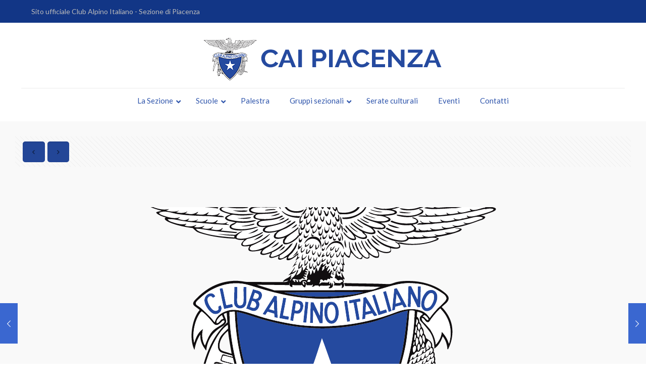

--- FILE ---
content_type: text/html; charset=UTF-8
request_url: https://www.caipiacenza.it/2018/03/15/assemblea-dei-soci/
body_size: 30304
content:
<!DOCTYPE html>
<html lang="it-IT" class="no-js " >

<head>

<meta charset="UTF-8" />
<meta name="description" content="Just another WordPress site"/>
<meta property="og:image" content="https://www.caipiacenza.it/wp-content/uploads/Logo-CAI-trasparente.png"/>
<meta property="og:url" content="https://www.caipiacenza.it/2018/03/15/assemblea-dei-soci/"/>
<meta property="og:type" content="article"/>
<meta property="og:title" content="Assemblea dei soci"/>
<meta property="og:description" content="ASSEMBLEA DEI SOCI – RINNOVO DEL CONSIGLIO DIRETTIVO Sede sezionale  &#8211; 20 marzo 2018 Cari […]"/>
<link rel="alternate" hreflang="it-IT" href="https://www.caipiacenza.it/2018/03/15/assemblea-dei-soci/"/>
<meta name='robots' content='index, follow, max-image-preview:large, max-snippet:-1, max-video-preview:-1' />
<meta name="format-detection" content="telephone=no">
<meta name="viewport" content="width=device-width, initial-scale=1, maximum-scale=1" />
<link rel="shortcut icon" href="/wp-content/uploads/2017/07/favicon.png" type="image/x-icon" />
<meta name="theme-color" content="#ffffff" media="(prefers-color-scheme: light)">
<meta name="theme-color" content="#ffffff" media="(prefers-color-scheme: dark)">

	<!-- This site is optimized with the Yoast SEO plugin v19.13 - https://yoast.com/wordpress/plugins/seo/ -->
	<title>Assemblea dei soci - CAI Piacenza</title>
	<link rel="canonical" href="https://www.caipiacenza.it/2018/03/15/assemblea-dei-soci/" />
	<meta property="og:locale" content="it_IT" />
	<meta property="og:type" content="article" />
	<meta property="og:title" content="Assemblea dei soci - CAI Piacenza" />
	<meta property="og:description" content="ASSEMBLEA DEI SOCI – RINNOVO DEL CONSIGLIO DIRETTIVO Sede sezionale  &#8211; 20 marzo 2018 Cari […]" />
	<meta property="og:url" content="https://www.caipiacenza.it/2018/03/15/assemblea-dei-soci/" />
	<meta property="og:site_name" content="CAI Piacenza" />
	<meta property="article:publisher" content="https://www.facebook.com/caipiacenza/" />
	<meta property="article:published_time" content="2018-03-15T14:15:28+00:00" />
	<meta property="article:modified_time" content="2019-06-06T14:14:52+00:00" />
	<meta property="og:image" content="https://www.caipiacenza.it/wp-content/uploads/Logo-CAI-trasparente.png" />
	<meta property="og:image:width" content="778" />
	<meta property="og:image:height" content="629" />
	<meta property="og:image:type" content="image/png" />
	<meta name="author" content="Puntoexe" />
	<meta name="twitter:card" content="summary_large_image" />
	<script type="application/ld+json" class="yoast-schema-graph">{"@context":"https://schema.org","@graph":[{"@type":"Article","@id":"https://www.caipiacenza.it/2018/03/15/assemblea-dei-soci/#article","isPartOf":{"@id":"https://www.caipiacenza.it/2018/03/15/assemblea-dei-soci/"},"author":{"name":"Puntoexe","@id":"https://www.caipiacenza.it/#/schema/person/0f89ff536fd544253bf9ce50bc373635"},"headline":"Assemblea dei soci","datePublished":"2018-03-15T14:15:28+00:00","dateModified":"2019-06-06T14:14:52+00:00","mainEntityOfPage":{"@id":"https://www.caipiacenza.it/2018/03/15/assemblea-dei-soci/"},"wordCount":701,"publisher":{"@id":"https://www.caipiacenza.it/#organization"},"image":{"@id":"https://www.caipiacenza.it/2018/03/15/assemblea-dei-soci/#primaryimage"},"thumbnailUrl":"https://www.caipiacenza.it/wp-content/uploads/Logo-CAI-trasparente.png","articleSection":["sezione"],"inLanguage":"it-IT"},{"@type":"WebPage","@id":"https://www.caipiacenza.it/2018/03/15/assemblea-dei-soci/","url":"https://www.caipiacenza.it/2018/03/15/assemblea-dei-soci/","name":"Assemblea dei soci - CAI Piacenza","isPartOf":{"@id":"https://www.caipiacenza.it/#website"},"primaryImageOfPage":{"@id":"https://www.caipiacenza.it/2018/03/15/assemblea-dei-soci/#primaryimage"},"image":{"@id":"https://www.caipiacenza.it/2018/03/15/assemblea-dei-soci/#primaryimage"},"thumbnailUrl":"https://www.caipiacenza.it/wp-content/uploads/Logo-CAI-trasparente.png","datePublished":"2018-03-15T14:15:28+00:00","dateModified":"2019-06-06T14:14:52+00:00","breadcrumb":{"@id":"https://www.caipiacenza.it/2018/03/15/assemblea-dei-soci/#breadcrumb"},"inLanguage":"it-IT","potentialAction":[{"@type":"ReadAction","target":["https://www.caipiacenza.it/2018/03/15/assemblea-dei-soci/"]}]},{"@type":"ImageObject","inLanguage":"it-IT","@id":"https://www.caipiacenza.it/2018/03/15/assemblea-dei-soci/#primaryimage","url":"https://www.caipiacenza.it/wp-content/uploads/Logo-CAI-trasparente.png","contentUrl":"https://www.caipiacenza.it/wp-content/uploads/Logo-CAI-trasparente.png","width":778,"height":629},{"@type":"BreadcrumbList","@id":"https://www.caipiacenza.it/2018/03/15/assemblea-dei-soci/#breadcrumb","itemListElement":[{"@type":"ListItem","position":1,"name":"Home","item":"https://www.caipiacenza.it/"},{"@type":"ListItem","position":2,"name":"Assemblea dei soci"}]},{"@type":"WebSite","@id":"https://www.caipiacenza.it/#website","url":"https://www.caipiacenza.it/","name":"CAI Piacenza","description":"CAI Piacenza","publisher":{"@id":"https://www.caipiacenza.it/#organization"},"potentialAction":[{"@type":"SearchAction","target":{"@type":"EntryPoint","urlTemplate":"https://www.caipiacenza.it/?s={search_term_string}"},"query-input":"required name=search_term_string"}],"inLanguage":"it-IT"},{"@type":"Organization","@id":"https://www.caipiacenza.it/#organization","name":"CAI Piacenza","url":"https://www.caipiacenza.it/","logo":{"@type":"ImageObject","inLanguage":"it-IT","@id":"https://www.caipiacenza.it/#/schema/logo/image/","url":"https://www.caipiacenza.it/wp-content/uploads/2017/07/logo-cai-piacenza2.png","contentUrl":"https://www.caipiacenza.it/wp-content/uploads/2017/07/logo-cai-piacenza2.png","width":472,"height":84,"caption":"CAI Piacenza"},"image":{"@id":"https://www.caipiacenza.it/#/schema/logo/image/"},"sameAs":["https://www.facebook.com/caipiacenza/"]},{"@type":"Person","@id":"https://www.caipiacenza.it/#/schema/person/0f89ff536fd544253bf9ce50bc373635","name":"Puntoexe","image":{"@type":"ImageObject","inLanguage":"it-IT","@id":"https://www.caipiacenza.it/#/schema/person/image/","url":"https://secure.gravatar.com/avatar/cdcd793806a1581e341efce73cdba169?s=96&d=mm&r=g","contentUrl":"https://secure.gravatar.com/avatar/cdcd793806a1581e341efce73cdba169?s=96&d=mm&r=g","caption":"Puntoexe"}}]}</script>
	<!-- / Yoast SEO plugin. -->


<link rel='dns-prefetch' href='//fonts.googleapis.com' />
<link rel='dns-prefetch' href='//s.w.org' />
<link rel="alternate" type="application/rss+xml" title="CAI Piacenza &raquo; Feed" href="https://www.caipiacenza.it/feed/" />
<script type="text/javascript">
window._wpemojiSettings = {"baseUrl":"https:\/\/s.w.org\/images\/core\/emoji\/14.0.0\/72x72\/","ext":".png","svgUrl":"https:\/\/s.w.org\/images\/core\/emoji\/14.0.0\/svg\/","svgExt":".svg","source":{"concatemoji":"https:\/\/www.caipiacenza.it\/wp-includes\/js\/wp-emoji-release.min.js?ver=6.0.11"}};
/*! This file is auto-generated */
!function(e,a,t){var n,r,o,i=a.createElement("canvas"),p=i.getContext&&i.getContext("2d");function s(e,t){var a=String.fromCharCode,e=(p.clearRect(0,0,i.width,i.height),p.fillText(a.apply(this,e),0,0),i.toDataURL());return p.clearRect(0,0,i.width,i.height),p.fillText(a.apply(this,t),0,0),e===i.toDataURL()}function c(e){var t=a.createElement("script");t.src=e,t.defer=t.type="text/javascript",a.getElementsByTagName("head")[0].appendChild(t)}for(o=Array("flag","emoji"),t.supports={everything:!0,everythingExceptFlag:!0},r=0;r<o.length;r++)t.supports[o[r]]=function(e){if(!p||!p.fillText)return!1;switch(p.textBaseline="top",p.font="600 32px Arial",e){case"flag":return s([127987,65039,8205,9895,65039],[127987,65039,8203,9895,65039])?!1:!s([55356,56826,55356,56819],[55356,56826,8203,55356,56819])&&!s([55356,57332,56128,56423,56128,56418,56128,56421,56128,56430,56128,56423,56128,56447],[55356,57332,8203,56128,56423,8203,56128,56418,8203,56128,56421,8203,56128,56430,8203,56128,56423,8203,56128,56447]);case"emoji":return!s([129777,127995,8205,129778,127999],[129777,127995,8203,129778,127999])}return!1}(o[r]),t.supports.everything=t.supports.everything&&t.supports[o[r]],"flag"!==o[r]&&(t.supports.everythingExceptFlag=t.supports.everythingExceptFlag&&t.supports[o[r]]);t.supports.everythingExceptFlag=t.supports.everythingExceptFlag&&!t.supports.flag,t.DOMReady=!1,t.readyCallback=function(){t.DOMReady=!0},t.supports.everything||(n=function(){t.readyCallback()},a.addEventListener?(a.addEventListener("DOMContentLoaded",n,!1),e.addEventListener("load",n,!1)):(e.attachEvent("onload",n),a.attachEvent("onreadystatechange",function(){"complete"===a.readyState&&t.readyCallback()})),(e=t.source||{}).concatemoji?c(e.concatemoji):e.wpemoji&&e.twemoji&&(c(e.twemoji),c(e.wpemoji)))}(window,document,window._wpemojiSettings);
</script>
<style type="text/css">
img.wp-smiley,
img.emoji {
	display: inline !important;
	border: none !important;
	box-shadow: none !important;
	height: 1em !important;
	width: 1em !important;
	margin: 0 0.07em !important;
	vertical-align: -0.1em !important;
	background: none !important;
	padding: 0 !important;
}
</style>
	<link rel='stylesheet' id='wp-block-library-css'  href='https://www.caipiacenza.it/wp-includes/css/dist/block-library/style.min.css?ver=6.0.11' type='text/css' media='all' />
<style id='global-styles-inline-css' type='text/css'>
body{--wp--preset--color--black: #000000;--wp--preset--color--cyan-bluish-gray: #abb8c3;--wp--preset--color--white: #ffffff;--wp--preset--color--pale-pink: #f78da7;--wp--preset--color--vivid-red: #cf2e2e;--wp--preset--color--luminous-vivid-orange: #ff6900;--wp--preset--color--luminous-vivid-amber: #fcb900;--wp--preset--color--light-green-cyan: #7bdcb5;--wp--preset--color--vivid-green-cyan: #00d084;--wp--preset--color--pale-cyan-blue: #8ed1fc;--wp--preset--color--vivid-cyan-blue: #0693e3;--wp--preset--color--vivid-purple: #9b51e0;--wp--preset--gradient--vivid-cyan-blue-to-vivid-purple: linear-gradient(135deg,rgba(6,147,227,1) 0%,rgb(155,81,224) 100%);--wp--preset--gradient--light-green-cyan-to-vivid-green-cyan: linear-gradient(135deg,rgb(122,220,180) 0%,rgb(0,208,130) 100%);--wp--preset--gradient--luminous-vivid-amber-to-luminous-vivid-orange: linear-gradient(135deg,rgba(252,185,0,1) 0%,rgba(255,105,0,1) 100%);--wp--preset--gradient--luminous-vivid-orange-to-vivid-red: linear-gradient(135deg,rgba(255,105,0,1) 0%,rgb(207,46,46) 100%);--wp--preset--gradient--very-light-gray-to-cyan-bluish-gray: linear-gradient(135deg,rgb(238,238,238) 0%,rgb(169,184,195) 100%);--wp--preset--gradient--cool-to-warm-spectrum: linear-gradient(135deg,rgb(74,234,220) 0%,rgb(151,120,209) 20%,rgb(207,42,186) 40%,rgb(238,44,130) 60%,rgb(251,105,98) 80%,rgb(254,248,76) 100%);--wp--preset--gradient--blush-light-purple: linear-gradient(135deg,rgb(255,206,236) 0%,rgb(152,150,240) 100%);--wp--preset--gradient--blush-bordeaux: linear-gradient(135deg,rgb(254,205,165) 0%,rgb(254,45,45) 50%,rgb(107,0,62) 100%);--wp--preset--gradient--luminous-dusk: linear-gradient(135deg,rgb(255,203,112) 0%,rgb(199,81,192) 50%,rgb(65,88,208) 100%);--wp--preset--gradient--pale-ocean: linear-gradient(135deg,rgb(255,245,203) 0%,rgb(182,227,212) 50%,rgb(51,167,181) 100%);--wp--preset--gradient--electric-grass: linear-gradient(135deg,rgb(202,248,128) 0%,rgb(113,206,126) 100%);--wp--preset--gradient--midnight: linear-gradient(135deg,rgb(2,3,129) 0%,rgb(40,116,252) 100%);--wp--preset--duotone--dark-grayscale: url('#wp-duotone-dark-grayscale');--wp--preset--duotone--grayscale: url('#wp-duotone-grayscale');--wp--preset--duotone--purple-yellow: url('#wp-duotone-purple-yellow');--wp--preset--duotone--blue-red: url('#wp-duotone-blue-red');--wp--preset--duotone--midnight: url('#wp-duotone-midnight');--wp--preset--duotone--magenta-yellow: url('#wp-duotone-magenta-yellow');--wp--preset--duotone--purple-green: url('#wp-duotone-purple-green');--wp--preset--duotone--blue-orange: url('#wp-duotone-blue-orange');--wp--preset--font-size--small: 13px;--wp--preset--font-size--medium: 20px;--wp--preset--font-size--large: 36px;--wp--preset--font-size--x-large: 42px;}.has-black-color{color: var(--wp--preset--color--black) !important;}.has-cyan-bluish-gray-color{color: var(--wp--preset--color--cyan-bluish-gray) !important;}.has-white-color{color: var(--wp--preset--color--white) !important;}.has-pale-pink-color{color: var(--wp--preset--color--pale-pink) !important;}.has-vivid-red-color{color: var(--wp--preset--color--vivid-red) !important;}.has-luminous-vivid-orange-color{color: var(--wp--preset--color--luminous-vivid-orange) !important;}.has-luminous-vivid-amber-color{color: var(--wp--preset--color--luminous-vivid-amber) !important;}.has-light-green-cyan-color{color: var(--wp--preset--color--light-green-cyan) !important;}.has-vivid-green-cyan-color{color: var(--wp--preset--color--vivid-green-cyan) !important;}.has-pale-cyan-blue-color{color: var(--wp--preset--color--pale-cyan-blue) !important;}.has-vivid-cyan-blue-color{color: var(--wp--preset--color--vivid-cyan-blue) !important;}.has-vivid-purple-color{color: var(--wp--preset--color--vivid-purple) !important;}.has-black-background-color{background-color: var(--wp--preset--color--black) !important;}.has-cyan-bluish-gray-background-color{background-color: var(--wp--preset--color--cyan-bluish-gray) !important;}.has-white-background-color{background-color: var(--wp--preset--color--white) !important;}.has-pale-pink-background-color{background-color: var(--wp--preset--color--pale-pink) !important;}.has-vivid-red-background-color{background-color: var(--wp--preset--color--vivid-red) !important;}.has-luminous-vivid-orange-background-color{background-color: var(--wp--preset--color--luminous-vivid-orange) !important;}.has-luminous-vivid-amber-background-color{background-color: var(--wp--preset--color--luminous-vivid-amber) !important;}.has-light-green-cyan-background-color{background-color: var(--wp--preset--color--light-green-cyan) !important;}.has-vivid-green-cyan-background-color{background-color: var(--wp--preset--color--vivid-green-cyan) !important;}.has-pale-cyan-blue-background-color{background-color: var(--wp--preset--color--pale-cyan-blue) !important;}.has-vivid-cyan-blue-background-color{background-color: var(--wp--preset--color--vivid-cyan-blue) !important;}.has-vivid-purple-background-color{background-color: var(--wp--preset--color--vivid-purple) !important;}.has-black-border-color{border-color: var(--wp--preset--color--black) !important;}.has-cyan-bluish-gray-border-color{border-color: var(--wp--preset--color--cyan-bluish-gray) !important;}.has-white-border-color{border-color: var(--wp--preset--color--white) !important;}.has-pale-pink-border-color{border-color: var(--wp--preset--color--pale-pink) !important;}.has-vivid-red-border-color{border-color: var(--wp--preset--color--vivid-red) !important;}.has-luminous-vivid-orange-border-color{border-color: var(--wp--preset--color--luminous-vivid-orange) !important;}.has-luminous-vivid-amber-border-color{border-color: var(--wp--preset--color--luminous-vivid-amber) !important;}.has-light-green-cyan-border-color{border-color: var(--wp--preset--color--light-green-cyan) !important;}.has-vivid-green-cyan-border-color{border-color: var(--wp--preset--color--vivid-green-cyan) !important;}.has-pale-cyan-blue-border-color{border-color: var(--wp--preset--color--pale-cyan-blue) !important;}.has-vivid-cyan-blue-border-color{border-color: var(--wp--preset--color--vivid-cyan-blue) !important;}.has-vivid-purple-border-color{border-color: var(--wp--preset--color--vivid-purple) !important;}.has-vivid-cyan-blue-to-vivid-purple-gradient-background{background: var(--wp--preset--gradient--vivid-cyan-blue-to-vivid-purple) !important;}.has-light-green-cyan-to-vivid-green-cyan-gradient-background{background: var(--wp--preset--gradient--light-green-cyan-to-vivid-green-cyan) !important;}.has-luminous-vivid-amber-to-luminous-vivid-orange-gradient-background{background: var(--wp--preset--gradient--luminous-vivid-amber-to-luminous-vivid-orange) !important;}.has-luminous-vivid-orange-to-vivid-red-gradient-background{background: var(--wp--preset--gradient--luminous-vivid-orange-to-vivid-red) !important;}.has-very-light-gray-to-cyan-bluish-gray-gradient-background{background: var(--wp--preset--gradient--very-light-gray-to-cyan-bluish-gray) !important;}.has-cool-to-warm-spectrum-gradient-background{background: var(--wp--preset--gradient--cool-to-warm-spectrum) !important;}.has-blush-light-purple-gradient-background{background: var(--wp--preset--gradient--blush-light-purple) !important;}.has-blush-bordeaux-gradient-background{background: var(--wp--preset--gradient--blush-bordeaux) !important;}.has-luminous-dusk-gradient-background{background: var(--wp--preset--gradient--luminous-dusk) !important;}.has-pale-ocean-gradient-background{background: var(--wp--preset--gradient--pale-ocean) !important;}.has-electric-grass-gradient-background{background: var(--wp--preset--gradient--electric-grass) !important;}.has-midnight-gradient-background{background: var(--wp--preset--gradient--midnight) !important;}.has-small-font-size{font-size: var(--wp--preset--font-size--small) !important;}.has-medium-font-size{font-size: var(--wp--preset--font-size--medium) !important;}.has-large-font-size{font-size: var(--wp--preset--font-size--large) !important;}.has-x-large-font-size{font-size: var(--wp--preset--font-size--x-large) !important;}
</style>
<link rel='stylesheet' id='contact-form-7-css'  href='https://www.caipiacenza.it/wp-content/plugins/contact-form-7/includes/css/styles.css?ver=5.7.2' type='text/css' media='all' />
<link rel='stylesheet' id='email-subscribers-advanced-form-css'  href='https://www.caipiacenza.it/wp-content/plugins/email-subscribers-advanced-form/assets/css/styles.css?ver=6.0.11' type='text/css' media='all' />
<link rel='stylesheet' id='email-subscribers-css'  href='https://www.caipiacenza.it/wp-content/plugins/email-subscribers/lite/public/css/email-subscribers-public.css?ver=5.5.0' type='text/css' media='all' />
<link rel='stylesheet' id='foobox-free-min-css'  href='https://www.caipiacenza.it/wp-content/plugins/foobox-image-lightbox/free/css/foobox.free.min.css?ver=2.7.17' type='text/css' media='all' />
<link rel='stylesheet' id='mfn-be-css'  href='https://www.caipiacenza.it/wp-content/themes/betheme/css/be.css?ver=26.4.0.7' type='text/css' media='all' />
<link rel='stylesheet' id='mfn-animations-css'  href='https://www.caipiacenza.it/wp-content/themes/betheme/assets/animations/animations.min.css?ver=26.4.0.7' type='text/css' media='all' />
<link rel='stylesheet' id='mfn-font-awesome-css'  href='https://www.caipiacenza.it/wp-content/themes/betheme/fonts/fontawesome/fontawesome.css?ver=26.4.0.7' type='text/css' media='all' />
<link rel='stylesheet' id='mfn-jplayer-css'  href='https://www.caipiacenza.it/wp-content/themes/betheme/assets/jplayer/css/jplayer.blue.monday.min.css?ver=26.4.0.7' type='text/css' media='all' />
<link rel='stylesheet' id='mfn-responsive-css'  href='https://www.caipiacenza.it/wp-content/themes/betheme/css/responsive.css?ver=26.4.0.7' type='text/css' media='all' />
<link rel='stylesheet' id='mfn-fonts-css'  href='https://fonts.googleapis.com/css?family=Lato%3A1%2C300%2C400%2C400italic%2C700%2C700italic%7CRaleway%3A1%2C300%2C400%2C400italic%2C700%2C700italic&#038;display=swap&#038;ver=6.0.11' type='text/css' media='all' />
<link rel='stylesheet' id='evcal_google_fonts-css'  href='//fonts.googleapis.com/css?family=Oswald%3A400%2C300%7COpen+Sans%3A700%2C400%2C400i%7CRoboto%3A700%2C400&#038;ver=6.0.11' type='text/css' media='screen' />
<link rel='stylesheet' id='evcal_cal_default-css'  href='//www.caipiacenza.it/wp-content/plugins/eventON/assets/css/eventon_styles.css?ver=2.7.3' type='text/css' media='all' />
<link rel='stylesheet' id='evo_font_icons-css'  href='//www.caipiacenza.it/wp-content/plugins/eventON/assets/fonts/font-awesome.css?ver=2.7.3' type='text/css' media='all' />
<link rel='stylesheet' id='eventon_dynamic_styles-css'  href='//www.caipiacenza.it/wp-content/plugins/eventON/assets/css/eventon_dynamic_styles.css?ver=2.7.3' type='text/css' media='all' />
<link rel='stylesheet' id='popup-maker-site-css'  href='https://www.caipiacenza.it/wp-content/plugins/popup-maker/assets/css/pum-site.min.css?ver=1.16.14' type='text/css' media='all' />
<style id='popup-maker-site-inline-css' type='text/css'>
/* Popup Google Fonts */
@import url('//fonts.googleapis.com/css?family=Montserrat|Acme');

/* Popup Theme 9240: Floating Bar - Soft Blue */
.pum-theme-9240, .pum-theme-floating-bar { background-color: rgba( 255, 255, 255, 0.00 ) } 
.pum-theme-9240 .pum-container, .pum-theme-floating-bar .pum-container { padding: 8px; border-radius: 0px; border: 1px none #000000; box-shadow: 1px 1px 3px 0px rgba( 2, 2, 2, 0.23 ); background-color: rgba( 238, 246, 252, 1.00 ) } 
.pum-theme-9240 .pum-title, .pum-theme-floating-bar .pum-title { color: #505050; text-align: left; text-shadow: 0px 0px 0px rgba( 2, 2, 2, 0.23 ); font-family: inherit; font-weight: 400; font-size: 32px; line-height: 36px } 
.pum-theme-9240 .pum-content, .pum-theme-floating-bar .pum-content { color: #505050; font-family: inherit; font-weight: 400 } 
.pum-theme-9240 .pum-content + .pum-close, .pum-theme-floating-bar .pum-content + .pum-close { position: absolute; height: 18px; width: 18px; left: auto; right: 5px; bottom: auto; top: 50%; padding: 0px; color: #505050; font-family: Sans-Serif; font-weight: 700; font-size: 15px; line-height: 18px; border: 1px solid #505050; border-radius: 15px; box-shadow: 0px 0px 0px 0px rgba( 2, 2, 2, 0.00 ); text-shadow: 0px 0px 0px rgba( 0, 0, 0, 0.00 ); background-color: rgba( 255, 255, 255, 0.00 ); transform: translate(0, -50%) } 

/* Popup Theme 9241: Content Only - For use with page builders or block editor */
.pum-theme-9241, .pum-theme-content-only { background-color: rgba( 0, 0, 0, 0.70 ) } 
.pum-theme-9241 .pum-container, .pum-theme-content-only .pum-container { padding: 0px; border-radius: 0px; border: 1px none #000000; box-shadow: 0px 0px 0px 0px rgba( 2, 2, 2, 0.00 ) } 
.pum-theme-9241 .pum-title, .pum-theme-content-only .pum-title { color: #000000; text-align: left; text-shadow: 0px 0px 0px rgba( 2, 2, 2, 0.23 ); font-family: inherit; font-weight: 400; font-size: 32px; line-height: 36px } 
.pum-theme-9241 .pum-content, .pum-theme-content-only .pum-content { color: #8c8c8c; font-family: inherit; font-weight: 400 } 
.pum-theme-9241 .pum-content + .pum-close, .pum-theme-content-only .pum-content + .pum-close { position: absolute; height: 18px; width: 18px; left: auto; right: 7px; bottom: auto; top: 7px; padding: 0px; color: #000000; font-family: inherit; font-weight: 700; font-size: 20px; line-height: 20px; border: 1px none #ffffff; border-radius: 15px; box-shadow: 0px 0px 0px 0px rgba( 2, 2, 2, 0.00 ); text-shadow: 0px 0px 0px rgba( 0, 0, 0, 0.00 ); background-color: rgba( 255, 255, 255, 0.00 ) } 

/* Popup Theme 3418: Blu aziendale */
.pum-theme-3418, .pum-theme-enterprise-blue { background-color: rgba( 0, 0, 0, 0.70 ) } 
.pum-theme-3418 .pum-container, .pum-theme-enterprise-blue .pum-container { padding: 28px; border-radius: 5px; border: 1px none #000000; box-shadow: 0px 10px 25px 4px rgba( 2, 2, 2, 0.50 ); background-color: rgba( 255, 255, 255, 1.00 ) } 
.pum-theme-3418 .pum-title, .pum-theme-enterprise-blue .pum-title { color: #315b7c; text-align: center; text-shadow: 0px 0px 0px rgba( 2, 2, 2, 0.23 ); font-family: inherit; font-size: 34px; line-height: 36px } 
.pum-theme-3418 .pum-content, .pum-theme-enterprise-blue .pum-content { color: #2d2d2d; font-family: inherit } 
.pum-theme-3418 .pum-content + .pum-close, .pum-theme-enterprise-blue .pum-content + .pum-close { position: absolute; height: 28px; width: 28px; left: auto; right: 8px; bottom: auto; top: 8px; padding: 2px; color: #ffffff; font-family: inherit; font-size: 20px; line-height: 20px; border: 1px none #ffffff; border-radius: 42px; box-shadow: 0px 0px 0px 0px rgba( 2, 2, 2, 0.23 ); text-shadow: 0px 0px 0px rgba( 0, 0, 0, 0.23 ); background-color: rgba( 49, 91, 124, 1.00 ) } 

/* Popup Theme 3416: Tema predefinito */
.pum-theme-3416, .pum-theme-tema-predefinito { background-color: rgba( 255, 255, 255, 1.00 ) } 
.pum-theme-3416 .pum-container, .pum-theme-tema-predefinito .pum-container { padding: 18px; border-radius: 0px; border: 1px none #000000; box-shadow: 1px 1px 3px 0px rgba( 2, 2, 2, 0.23 ); background-color: rgba( 249, 249, 249, 1.00 ) } 
.pum-theme-3416 .pum-title, .pum-theme-tema-predefinito .pum-title { color: #000000; text-align: left; text-shadow: 0px 0px 0px rgba( 2, 2, 2, 0.23 ); font-family: inherit; font-weight: inherit; font-size: 32px; font-style: normal; line-height: 36px } 
.pum-theme-3416 .pum-content, .pum-theme-tema-predefinito .pum-content { color: #8c8c8c; font-family: inherit; font-weight: inherit; font-style: normal } 
.pum-theme-3416 .pum-content + .pum-close, .pum-theme-tema-predefinito .pum-content + .pum-close { position: absolute; height: auto; width: auto; left: auto; right: 0px; bottom: auto; top: 0px; padding: 8px; color: #ffffff; font-family: inherit; font-weight: inherit; font-size: 12px; font-style: normal; line-height: 14px; border: 1px none #ffffff; border-radius: 0px; box-shadow: 0px 0px 0px 0px rgba( 2, 2, 2, 0.23 ); text-shadow: 0px 0px 0px rgba( 0, 0, 0, 0.23 ); background-color: rgba( 0, 183, 205, 1.00 ) } 

/* Popup Theme 3417: Light Box */
.pum-theme-3417, .pum-theme-lightbox { background-color: rgba( 0, 0, 0, 0.60 ) } 
.pum-theme-3417 .pum-container, .pum-theme-lightbox .pum-container { padding: 18px; border-radius: 3px; border: 8px solid #000000; box-shadow: 0px 0px 30px 0px rgba( 2, 2, 2, 1.00 ); background-color: rgba( 255, 255, 255, 1.00 ) } 
.pum-theme-3417 .pum-title, .pum-theme-lightbox .pum-title { color: #000000; text-align: left; text-shadow: 0px 0px 0px rgba( 2, 2, 2, 0.23 ); font-family: inherit; font-size: 32px; line-height: 36px } 
.pum-theme-3417 .pum-content, .pum-theme-lightbox .pum-content { color: #000000; font-family: inherit } 
.pum-theme-3417 .pum-content + .pum-close, .pum-theme-lightbox .pum-content + .pum-close { position: absolute; height: 30px; width: 30px; left: auto; right: -24px; bottom: auto; top: -24px; padding: 0px; color: #ffffff; font-family: inherit; font-size: 24px; line-height: 26px; border: 2px solid #ffffff; border-radius: 30px; box-shadow: 0px 0px 15px 1px rgba( 2, 2, 2, 0.75 ); text-shadow: 0px 0px 0px rgba( 0, 0, 0, 0.23 ); background-color: rgba( 0, 0, 0, 1.00 ) } 

/* Popup Theme 3419: Disclaimer */
.pum-theme-3419, .pum-theme-hello-box { background-color: rgba( 0, 0, 0, 0.75 ) } 
.pum-theme-3419 .pum-container, .pum-theme-hello-box .pum-container { padding: 30px; border-radius: 80px; border: 14px solid #81d742; box-shadow: 0px 0px 0px 0px rgba( 2, 2, 2, 0.00 ); background-color: rgba( 255, 255, 255, 1.00 ) } 
.pum-theme-3419 .pum-title, .pum-theme-hello-box .pum-title { color: #2d2d2d; text-align: left; text-shadow: 0px 0px 0px rgba( 2, 2, 2, 0.23 ); font-family: Montserrat; font-size: 32px; line-height: 36px } 
.pum-theme-3419 .pum-content, .pum-theme-hello-box .pum-content { color: #2d2d2d; font-family: inherit } 
.pum-theme-3419 .pum-content + .pum-close, .pum-theme-hello-box .pum-content + .pum-close { position: absolute; height: auto; width: auto; left: auto; right: -30px; bottom: auto; top: -30px; padding: 0px; color: #2d2d2d; font-family: inherit; font-size: 32px; line-height: 28px; border: 1px none #ffffff; border-radius: 28px; box-shadow: 0px 0px 0px 0px rgba( 2, 2, 2, 0.23 ); text-shadow: 0px 0px 0px rgba( 0, 0, 0, 0.23 ); background-color: rgba( 255, 255, 255, 1.00 ) } 

/* Popup Theme 3420: Bordo netto */
.pum-theme-3420, .pum-theme-cutting-edge { background-color: rgba( 0, 0, 0, 0.50 ) } 
.pum-theme-3420 .pum-container, .pum-theme-cutting-edge .pum-container { padding: 18px; border-radius: 0px; border: 1px none #000000; box-shadow: 0px 10px 25px 0px rgba( 2, 2, 2, 0.50 ); background-color: rgba( 30, 115, 190, 1.00 ) } 
.pum-theme-3420 .pum-title, .pum-theme-cutting-edge .pum-title { color: #ffffff; text-align: left; text-shadow: 0px 0px 0px rgba( 2, 2, 2, 0.23 ); font-family: Sans-Serif; font-size: 26px; line-height: 28px } 
.pum-theme-3420 .pum-content, .pum-theme-cutting-edge .pum-content { color: #ffffff; font-family: inherit } 
.pum-theme-3420 .pum-content + .pum-close, .pum-theme-cutting-edge .pum-content + .pum-close { position: absolute; height: 24px; width: 24px; left: auto; right: 0px; bottom: auto; top: 0px; padding: 0px; color: #1e73be; font-family: inherit; font-size: 32px; line-height: 24px; border: 1px none #ffffff; border-radius: 0px; box-shadow: -1px 1px 1px 0px rgba( 2, 2, 2, 0.10 ); text-shadow: -1px 1px 1px rgba( 0, 0, 0, 0.10 ); background-color: rgba( 238, 238, 34, 1.00 ) } 

/* Popup Theme 3421: Cornice */
.pum-theme-3421, .pum-theme-framed-border { background-color: rgba( 255, 255, 255, 0.50 ) } 
.pum-theme-3421 .pum-container, .pum-theme-framed-border .pum-container { padding: 18px; border-radius: 0px; border: 20px outset #dd3333; box-shadow: 1px 1px 3px 0px rgba( 2, 2, 2, 0.97 ) inset; background-color: rgba( 255, 251, 239, 1.00 ) } 
.pum-theme-3421 .pum-title, .pum-theme-framed-border .pum-title { color: #000000; text-align: left; text-shadow: 0px 0px 0px rgba( 2, 2, 2, 0.23 ); font-family: inherit; font-size: 32px; line-height: 36px } 
.pum-theme-3421 .pum-content, .pum-theme-framed-border .pum-content { color: #2d2d2d; font-family: inherit } 
.pum-theme-3421 .pum-content + .pum-close, .pum-theme-framed-border .pum-content + .pum-close { position: absolute; height: 20px; width: 20px; left: auto; right: -20px; bottom: auto; top: -20px; padding: 0px; color: #ffffff; font-family: Acme; font-size: 20px; line-height: 20px; border: 1px none #ffffff; border-radius: 0px; box-shadow: 0px 0px 0px 0px rgba( 2, 2, 2, 0.23 ); text-shadow: 0px 0px 0px rgba( 0, 0, 0, 0.23 ); background-color: rgba( 0, 0, 0, 0.55 ) } 

#pum-9242 {z-index: 1999999999}
#pum-3422 {z-index: 1999999999}

</style>
<link rel='stylesheet' id='ubermenu-css'  href='https://www.caipiacenza.it/wp-content/plugins/ubermenu/pro/assets/css/ubermenu.min.css?ver=3.7.8' type='text/css' media='all' />
<link rel='stylesheet' id='ubermenu-clean-white-css'  href='https://www.caipiacenza.it/wp-content/plugins/ubermenu/pro/assets/css/skins/cleanwhite.css?ver=6.0.11' type='text/css' media='all' />
<link rel='stylesheet' id='ubermenu-font-awesome-all-css'  href='https://www.caipiacenza.it/wp-content/plugins/ubermenu/assets/fontawesome/css/all.min.css?ver=6.0.11' type='text/css' media='all' />
<style id='mfn-dynamic-inline-css' type='text/css'>
html{background-color:#ffffff}#Wrapper,#Content,.mfn-popup .mfn-popup-content,.mfn-off-canvas-sidebar .mfn-off-canvas-content-wrapper,.mfn-cart-holder,.mfn-header-login,#Top_bar .search_wrapper,#Top_bar .top_bar_right .mfn-live-search-box,.column_livesearch .mfn-live-search-wrapper,.column_livesearch .mfn-live-search-box{background-color:#f9f9f9}body:not(.template-slider) #Header{min-height:0px}body.header-below:not(.template-slider) #Header{padding-top:0px}#Subheader{padding:0px 0px}body,button,span.date_label,.timeline_items li h3 span,input[type="submit"],input[type="reset"],input[type="button"],input[type="date"],input[type="text"],input[type="password"],input[type="tel"],input[type="email"],textarea,select,.offer_li .title h3,.mfn-menu-item-megamenu{font-family:"Lato",-apple-system,BlinkMacSystemFont,"Segoe UI",Roboto,Oxygen-Sans,Ubuntu,Cantarell,"Helvetica Neue",sans-serif}#menu > ul > li > a,a.action_button,#overlay-menu ul li a{font-family:"Raleway",-apple-system,BlinkMacSystemFont,"Segoe UI",Roboto,Oxygen-Sans,Ubuntu,Cantarell,"Helvetica Neue",sans-serif}#Subheader .title{font-family:"Raleway",-apple-system,BlinkMacSystemFont,"Segoe UI",Roboto,Oxygen-Sans,Ubuntu,Cantarell,"Helvetica Neue",sans-serif}h1,h2,h3,h4,.text-logo #logo{font-family:"Raleway",-apple-system,BlinkMacSystemFont,"Segoe UI",Roboto,Oxygen-Sans,Ubuntu,Cantarell,"Helvetica Neue",sans-serif}h5,h6{font-family:"Raleway",-apple-system,BlinkMacSystemFont,"Segoe UI",Roboto,Oxygen-Sans,Ubuntu,Cantarell,"Helvetica Neue",sans-serif}blockquote{font-family:"Raleway",-apple-system,BlinkMacSystemFont,"Segoe UI",Roboto,Oxygen-Sans,Ubuntu,Cantarell,"Helvetica Neue",sans-serif}.chart_box .chart .num,.counter .desc_wrapper .number-wrapper,.how_it_works .image .number,.pricing-box .plan-header .price,.quick_fact .number-wrapper,.woocommerce .product div.entry-summary .price{font-family:"Raleway",-apple-system,BlinkMacSystemFont,"Segoe UI",Roboto,Oxygen-Sans,Ubuntu,Cantarell,"Helvetica Neue",sans-serif}body,.mfn-menu-item-megamenu{font-size:14px;line-height:21px;font-weight:400;letter-spacing:0px}.big{font-size:17px;line-height:30px;font-weight:400;letter-spacing:0px}#menu > ul > li > a,a.action_button,#overlay-menu ul li a{font-size:17px;font-weight:400;letter-spacing:0px}#overlay-menu ul li a{line-height:25.5px}#Subheader .title{font-size:50px;line-height:25px;font-weight:400;letter-spacing:0px}h1,.text-logo #logo{font-size:50px;line-height:25px;font-weight:300;letter-spacing:0px}h2{font-size:28px;line-height:30px;font-weight:300;letter-spacing:0px}h3,.woocommerce ul.products li.product h3,.woocommerce #customer_login h2{font-size:30px;line-height:27px;font-weight:300;letter-spacing:0px}h4,.woocommerce .woocommerce-order-details__title,.woocommerce .wc-bacs-bank-details-heading,.woocommerce .woocommerce-customer-details h2{font-size:22px;line-height:25px;font-weight:300;letter-spacing:0px}h5{font-size:15px;line-height:19px;font-weight:700;letter-spacing:0px}h6{font-size:14px;line-height:19px;font-weight:400;letter-spacing:0px}#Intro .intro-title{font-size:70px;line-height:70px;font-weight:400;letter-spacing:0px}@media only screen and (min-width:768px) and (max-width:959px){body,.mfn-menu-item-megamenu{font-size:13px;line-height:19px;font-weight:400;letter-spacing:0px}.big{font-size:14px;line-height:26px;font-weight:400;letter-spacing:0px}#menu > ul > li > a,a.action_button,#overlay-menu ul li a{font-size:14px;font-weight:400;letter-spacing:0px}#overlay-menu ul li a{line-height:21px}#Subheader .title{font-size:43px;line-height:21px;font-weight:400;letter-spacing:0px}h1,.text-logo #logo{font-size:43px;line-height:21px;font-weight:300;letter-spacing:0px}h2{font-size:24px;line-height:26px;font-weight:300;letter-spacing:0px}h3,.woocommerce ul.products li.product h3,.woocommerce #customer_login h2{font-size:26px;line-height:23px;font-weight:300;letter-spacing:0px}h4,.woocommerce .woocommerce-order-details__title,.woocommerce .wc-bacs-bank-details-heading,.woocommerce .woocommerce-customer-details h2{font-size:19px;line-height:21px;font-weight:300;letter-spacing:0px}h5{font-size:13px;line-height:19px;font-weight:700;letter-spacing:0px}h6{font-size:13px;line-height:19px;font-weight:400;letter-spacing:0px}#Intro .intro-title{font-size:60px;line-height:60px;font-weight:400;letter-spacing:0px}blockquote{font-size:15px}.chart_box .chart .num{font-size:45px;line-height:45px}.counter .desc_wrapper .number-wrapper{font-size:45px;line-height:45px}.counter .desc_wrapper .title{font-size:14px;line-height:18px}.faq .question .title{font-size:14px}.fancy_heading .title{font-size:38px;line-height:38px}.offer .offer_li .desc_wrapper .title h3{font-size:32px;line-height:32px}.offer_thumb_ul li.offer_thumb_li .desc_wrapper .title h3{font-size:32px;line-height:32px}.pricing-box .plan-header h2{font-size:27px;line-height:27px}.pricing-box .plan-header .price > span{font-size:40px;line-height:40px}.pricing-box .plan-header .price sup.currency{font-size:18px;line-height:18px}.pricing-box .plan-header .price sup.period{font-size:14px;line-height:14px}.quick_fact .number-wrapper{font-size:80px;line-height:80px}.trailer_box .desc h2{font-size:27px;line-height:27px}.widget > h3{font-size:17px;line-height:20px}}@media only screen and (min-width:480px) and (max-width:767px){body,.mfn-menu-item-megamenu{font-size:13px;line-height:19px;font-weight:400;letter-spacing:0px}.big{font-size:13px;line-height:23px;font-weight:400;letter-spacing:0px}#menu > ul > li > a,a.action_button,#overlay-menu ul li a{font-size:13px;font-weight:400;letter-spacing:0px}#overlay-menu ul li a{line-height:19.5px}#Subheader .title{font-size:38px;line-height:19px;font-weight:400;letter-spacing:0px}h1,.text-logo #logo{font-size:38px;line-height:19px;font-weight:300;letter-spacing:0px}h2{font-size:21px;line-height:23px;font-weight:300;letter-spacing:0px}h3,.woocommerce ul.products li.product h3,.woocommerce #customer_login h2{font-size:23px;line-height:20px;font-weight:300;letter-spacing:0px}h4,.woocommerce .woocommerce-order-details__title,.woocommerce .wc-bacs-bank-details-heading,.woocommerce .woocommerce-customer-details h2{font-size:17px;line-height:19px;font-weight:300;letter-spacing:0px}h5{font-size:13px;line-height:19px;font-weight:700;letter-spacing:0px}h6{font-size:13px;line-height:19px;font-weight:400;letter-spacing:0px}#Intro .intro-title{font-size:53px;line-height:53px;font-weight:400;letter-spacing:0px}blockquote{font-size:14px}.chart_box .chart .num{font-size:40px;line-height:40px}.counter .desc_wrapper .number-wrapper{font-size:40px;line-height:40px}.counter .desc_wrapper .title{font-size:13px;line-height:16px}.faq .question .title{font-size:13px}.fancy_heading .title{font-size:34px;line-height:34px}.offer .offer_li .desc_wrapper .title h3{font-size:28px;line-height:28px}.offer_thumb_ul li.offer_thumb_li .desc_wrapper .title h3{font-size:28px;line-height:28px}.pricing-box .plan-header h2{font-size:24px;line-height:24px}.pricing-box .plan-header .price > span{font-size:34px;line-height:34px}.pricing-box .plan-header .price sup.currency{font-size:16px;line-height:16px}.pricing-box .plan-header .price sup.period{font-size:13px;line-height:13px}.quick_fact .number-wrapper{font-size:70px;line-height:70px}.trailer_box .desc h2{font-size:24px;line-height:24px}.widget > h3{font-size:16px;line-height:19px}}@media only screen and (max-width:479px){body,.mfn-menu-item-megamenu{font-size:13px;line-height:19px;font-weight:400;letter-spacing:0px}.big{font-size:13px;line-height:19px;font-weight:400;letter-spacing:0px}#menu > ul > li > a,a.action_button,#overlay-menu ul li a{font-size:13px;font-weight:400;letter-spacing:0px}#overlay-menu ul li a{line-height:19.5px}#Subheader .title{font-size:30px;line-height:19px;font-weight:400;letter-spacing:0px}h1,.text-logo #logo{font-size:30px;line-height:19px;font-weight:300;letter-spacing:0px}h2{font-size:17px;line-height:19px;font-weight:300;letter-spacing:0px}h3,.woocommerce ul.products li.product h3,.woocommerce #customer_login h2{font-size:18px;line-height:19px;font-weight:300;letter-spacing:0px}h4,.woocommerce .woocommerce-order-details__title,.woocommerce .wc-bacs-bank-details-heading,.woocommerce .woocommerce-customer-details h2{font-size:13px;line-height:19px;font-weight:300;letter-spacing:0px}h5{font-size:13px;line-height:19px;font-weight:700;letter-spacing:0px}h6{font-size:13px;line-height:19px;font-weight:400;letter-spacing:0px}#Intro .intro-title{font-size:42px;line-height:42px;font-weight:400;letter-spacing:0px}blockquote{font-size:13px}.chart_box .chart .num{font-size:35px;line-height:35px}.counter .desc_wrapper .number-wrapper{font-size:35px;line-height:35px}.counter .desc_wrapper .title{font-size:13px;line-height:26px}.faq .question .title{font-size:13px}.fancy_heading .title{font-size:30px;line-height:30px}.offer .offer_li .desc_wrapper .title h3{font-size:26px;line-height:26px}.offer_thumb_ul li.offer_thumb_li .desc_wrapper .title h3{font-size:26px;line-height:26px}.pricing-box .plan-header h2{font-size:21px;line-height:21px}.pricing-box .plan-header .price > span{font-size:32px;line-height:32px}.pricing-box .plan-header .price sup.currency{font-size:14px;line-height:14px}.pricing-box .plan-header .price sup.period{font-size:13px;line-height:13px}.quick_fact .number-wrapper{font-size:60px;line-height:60px}.trailer_box .desc h2{font-size:21px;line-height:21px}.widget > h3{font-size:15px;line-height:18px}}.with_aside .sidebar.columns{width:23%}.with_aside .sections_group{width:77%}.aside_both .sidebar.columns{width:18%}.aside_both .sidebar.sidebar-1{margin-left:-82%}.aside_both .sections_group{width:64%;margin-left:18%}@media only screen and (min-width:1240px){#Wrapper,.with_aside .content_wrapper{max-width:1240px}.section_wrapper,.container{max-width:1220px}.layout-boxed.header-boxed #Top_bar.is-sticky{max-width:1240px}}@media only screen and (max-width:767px){.section_wrapper,.container,.four.columns .widget-area{max-width:550px !important}}  .button-default .button,.button-flat .button,.button-round .button{background-color:#254a9f;color:#ffffff}.button-stroke .button{border-color:#254a9f;color:#ffffff}.button-stroke .button:hover{background-color:#254a9f;color:#fff}.button-default .button_theme,.button-default button,.button-default input[type="button"],.button-default input[type="reset"],.button-default input[type="submit"],.button-flat .button_theme,.button-flat button,.button-flat input[type="button"],.button-flat input[type="reset"],.button-flat input[type="submit"],.button-round .button_theme,.button-round button,.button-round input[type="button"],.button-round input[type="reset"],.button-round input[type="submit"],.woocommerce #respond input#submit,.woocommerce a.button:not(.default),.woocommerce button.button,.woocommerce input.button,.woocommerce #respond input#submit:hover,.woocommerce a.button:hover,.woocommerce button.button:hover,.woocommerce input.button:hover{color:#ffffff}.button-default #respond input#submit.alt.disabled,.button-default #respond input#submit.alt.disabled:hover,.button-default #respond input#submit.alt:disabled,.button-default #respond input#submit.alt:disabled:hover,.button-default #respond input#submit.alt:disabled[disabled],.button-default #respond input#submit.alt:disabled[disabled]:hover,.button-default a.button.alt.disabled,.button-default a.button.alt.disabled:hover,.button-default a.button.alt:disabled,.button-default a.button.alt:disabled:hover,.button-default a.button.alt:disabled[disabled],.button-default a.button.alt:disabled[disabled]:hover,.button-default button.button.alt.disabled,.button-default button.button.alt.disabled:hover,.button-default button.button.alt:disabled,.button-default button.button.alt:disabled:hover,.button-default button.button.alt:disabled[disabled],.button-default button.button.alt:disabled[disabled]:hover,.button-default input.button.alt.disabled,.button-default input.button.alt.disabled:hover,.button-default input.button.alt:disabled,.button-default input.button.alt:disabled:hover,.button-default input.button.alt:disabled[disabled],.button-default input.button.alt:disabled[disabled]:hover,.button-default #respond input#submit.alt,.button-default a.button.alt,.button-default button.button.alt,.button-default input.button.alt,.button-default #respond input#submit.alt:hover,.button-default a.button.alt:hover,.button-default button.button.alt:hover,.button-default input.button.alt:hover,.button-flat #respond input#submit.alt.disabled,.button-flat #respond input#submit.alt.disabled:hover,.button-flat #respond input#submit.alt:disabled,.button-flat #respond input#submit.alt:disabled:hover,.button-flat #respond input#submit.alt:disabled[disabled],.button-flat #respond input#submit.alt:disabled[disabled]:hover,.button-flat a.button.alt.disabled,.button-flat a.button.alt.disabled:hover,.button-flat a.button.alt:disabled,.button-flat a.button.alt:disabled:hover,.button-flat a.button.alt:disabled[disabled],.button-flat a.button.alt:disabled[disabled]:hover,.button-flat button.button.alt.disabled,.button-flat button.button.alt.disabled:hover,.button-flat button.button.alt:disabled,.button-flat button.button.alt:disabled:hover,.button-flat button.button.alt:disabled[disabled],.button-flat button.button.alt:disabled[disabled]:hover,.button-flat input.button.alt.disabled,.button-flat input.button.alt.disabled:hover,.button-flat input.button.alt:disabled,.button-flat input.button.alt:disabled:hover,.button-flat input.button.alt:disabled[disabled],.button-flat input.button.alt:disabled[disabled]:hover,.button-flat #respond input#submit.alt,.button-flat a.button.alt,.button-flat button.button.alt,.button-flat input.button.alt,.button-flat #respond input#submit.alt:hover,.button-flat a.button.alt:hover,.button-flat button.button.alt:hover,.button-flat input.button.alt:hover,.button-round #respond input#submit.alt.disabled,.button-round #respond input#submit.alt.disabled:hover,.button-round #respond input#submit.alt:disabled,.button-round #respond input#submit.alt:disabled:hover,.button-round #respond input#submit.alt:disabled[disabled],.button-round #respond input#submit.alt:disabled[disabled]:hover,.button-round a.button.alt.disabled,.button-round a.button.alt.disabled:hover,.button-round a.button.alt:disabled,.button-round a.button.alt:disabled:hover,.button-round a.button.alt:disabled[disabled],.button-round a.button.alt:disabled[disabled]:hover,.button-round button.button.alt.disabled,.button-round button.button.alt.disabled:hover,.button-round button.button.alt:disabled,.button-round button.button.alt:disabled:hover,.button-round button.button.alt:disabled[disabled],.button-round button.button.alt:disabled[disabled]:hover,.button-round input.button.alt.disabled,.button-round input.button.alt.disabled:hover,.button-round input.button.alt:disabled,.button-round input.button.alt:disabled:hover,.button-round input.button.alt:disabled[disabled],.button-round input.button.alt:disabled[disabled]:hover,.button-round #respond input#submit.alt,.button-round a.button.alt,.button-round button.button.alt,.button-round input.button.alt,.button-round #respond input#submit.alt:hover,.button-round a.button.alt:hover,.button-round button.button.alt:hover,.button-round input.button.alt:hover{background-color:#3a67d0;color:#ffffff}.button-stroke.woocommerce a.button:not(.default),.button-stroke .woocommerce a.button:not(.default),.button-stroke #respond input#submit.alt.disabled,.button-stroke #respond input#submit.alt.disabled:hover,.button-stroke #respond input#submit.alt:disabled,.button-stroke #respond input#submit.alt:disabled:hover,.button-stroke #respond input#submit.alt:disabled[disabled],.button-stroke #respond input#submit.alt:disabled[disabled]:hover,.button-stroke a.button.alt.disabled,.button-stroke a.button.alt.disabled:hover,.button-stroke a.button.alt:disabled,.button-stroke a.button.alt:disabled:hover,.button-stroke a.button.alt:disabled[disabled],.button-stroke a.button.alt:disabled[disabled]:hover,.button-stroke button.button.alt.disabled,.button-stroke button.button.alt.disabled:hover,.button-stroke button.button.alt:disabled,.button-stroke button.button.alt:disabled:hover,.button-stroke button.button.alt:disabled[disabled],.button-stroke button.button.alt:disabled[disabled]:hover,.button-stroke input.button.alt.disabled,.button-stroke input.button.alt.disabled:hover,.button-stroke input.button.alt:disabled,.button-stroke input.button.alt:disabled:hover,.button-stroke input.button.alt:disabled[disabled],.button-stroke input.button.alt:disabled[disabled]:hover,.button-stroke #respond input#submit.alt,.button-stroke a.button.alt,.button-stroke button.button.alt,.button-stroke input.button.alt{border-color:#3a67d0;background:none;color:#3a67d0}.button-stroke.woocommerce a.button:not(.default):hover,.button-stroke .woocommerce a.button:not(.default):hover,.button-stroke #respond input#submit.alt:hover,.button-stroke a.button.alt:hover,.button-stroke button.button.alt:hover,.button-stroke input.button.alt:hover,.button-stroke a.action_button:hover{background-color:#3a67d0;color:#ffffff}.action_button,.action_button:hover{background-color:#0089f7;color:#ffffff}.button-stroke a.action_button{border-color:#0089f7}.footer_button{color:#65666C!important;background-color:transparent;box-shadow:none!important}.footer_button:after{display:none!important}.button-custom.woocommerce .button,.button-custom .button,.button-custom .action_button,.button-custom .footer_button,.button-custom button,.button-custom button.button,.button-custom input[type="button"],.button-custom input[type="reset"],.button-custom input[type="submit"],.button-custom .woocommerce #respond input#submit,.button-custom .woocommerce a.button,.button-custom .woocommerce button.button,.button-custom .woocommerce input.button{font-family:Roboto;font-size:14px;line-height:14px;font-weight:400;letter-spacing:0px;padding:12px 20px 12px 20px;border-width:0px;border-radius:0px}body.button-custom .button{color:#626262;background-color:#dbdddf;border-color:transparent}body.button-custom .button:hover{color:#626262;background-color:#d3d3d3;border-color:transparent}.button-custom .button_theme,body.button-custom .button_theme,.button-custom button,.button-custom input[type="button"],.button-custom input[type="reset"],.button-custom input[type="submit"],.button-custom .woocommerce #respond input#submit,body.button-custom.woocommerce a.button:not(.default),.button-custom .woocommerce button.button,.button-custom .woocommerce input.button{color:#ffffff;background-color:#0095eb;border-color:transparent}.button-custom .button_theme:hover,body.button-custom .button_theme:hover,.button-custom button:hover,.button-custom input[type="button"]:hover,.button-custom input[type="reset"]:hover,.button-custom input[type="submit"]:hover,.button-custom .woocommerce #respond input#submit:hover,body.button-custom.woocommerce a.button:not(.default):hover,.button-custom .woocommerce button.button:hover,.button-custom .woocommerce input.button:hover{color:#ffffff;background-color:#007cc3;border-color:transparent}body.button-custom .action_button{color:#626262;background-color:#dbdddf;border-color:transparent}body.button-custom .action_button:hover{color:#626262;background-color:#d3d3d3;border-color:transparent}.button-custom #respond input#submit.alt.disabled,.button-custom #respond input#submit.alt.disabled:hover,.button-custom #respond input#submit.alt:disabled,.button-custom #respond input#submit.alt:disabled:hover,.button-custom #respond input#submit.alt:disabled[disabled],.button-custom #respond input#submit.alt:disabled[disabled]:hover,.button-custom a.button.alt.disabled,.button-custom a.button.alt.disabled:hover,.button-custom a.button.alt:disabled,.button-custom a.button.alt:disabled:hover,.button-custom a.button.alt:disabled[disabled],.button-custom a.button.alt:disabled[disabled]:hover,.button-custom button.button.alt.disabled,.button-custom button.button.alt.disabled:hover,.button-custom button.button.alt:disabled,.button-custom button.button.alt:disabled:hover,.button-custom button.button.alt:disabled[disabled],.button-custom button.button.alt:disabled[disabled]:hover,.button-custom input.button.alt.disabled,.button-custom input.button.alt.disabled:hover,.button-custom input.button.alt:disabled,.button-custom input.button.alt:disabled:hover,.button-custom input.button.alt:disabled[disabled],.button-custom input.button.alt:disabled[disabled]:hover,.button-custom #respond input#submit.alt,.button-custom a.button.alt,.button-custom button.button.alt,.button-custom input.button.alt{line-height:14px;padding:12px 20px 12px 20px;color:#ffffff;background-color:#0095eb;font-family:Roboto;font-size:14px;font-weight:400;letter-spacing:0px;border-width:0px;border-radius:0px}.button-custom #respond input#submit.alt:hover,.button-custom a.button.alt:hover,.button-custom button.button.alt:hover,.button-custom input.button.alt:hover,.button-custom a.action_button:hover{color:#ffffff;background-color:#007cc3}#Top_bar #logo,.header-fixed #Top_bar #logo,.header-plain #Top_bar #logo,.header-transparent #Top_bar #logo{height:60px;line-height:60px;padding:15px 0}.logo-overflow #Top_bar:not(.is-sticky) .logo{height:90px}#Top_bar .menu > li > a{padding:15px 0}.menu-highlight:not(.header-creative) #Top_bar .menu > li > a{margin:20px 0}.header-plain:not(.menu-highlight) #Top_bar .menu > li > a span:not(.description){line-height:90px}.header-fixed #Top_bar .menu > li > a{padding:30px 0}@media only screen and (max-width:767px){.mobile-header-mini #Top_bar #logo{height:50px!important;line-height:50px!important;margin:5px 0}}#Top_bar #logo img.svg{width:100px}.image_frame,.wp-caption{border-width:0px}.alert{border-radius:0px}#Top_bar .top_bar_right .top-bar-right-input input{width:200px}.mfn-live-search-box .mfn-live-search-list{max-height:300px}#Side_slide{right:-250px;width:250px}#Side_slide.left{left:-250px}.blog-teaser li .desc-wrapper .desc{background-position-y:-1px}@media only screen and ( max-width:767px ){}@media only screen and (min-width:1240px){body:not(.header-simple) #Top_bar #menu{display:block!important}.tr-menu #Top_bar #menu{background:none!important}#Top_bar .menu > li > ul.mfn-megamenu > li{float:left}#Top_bar .menu > li > ul.mfn-megamenu > li.mfn-megamenu-cols-1{width:100%}#Top_bar .menu > li > ul.mfn-megamenu > li.mfn-megamenu-cols-2{width:50%}#Top_bar .menu > li > ul.mfn-megamenu > li.mfn-megamenu-cols-3{width:33.33%}#Top_bar .menu > li > ul.mfn-megamenu > li.mfn-megamenu-cols-4{width:25%}#Top_bar .menu > li > ul.mfn-megamenu > li.mfn-megamenu-cols-5{width:20%}#Top_bar .menu > li > ul.mfn-megamenu > li.mfn-megamenu-cols-6{width:16.66%}#Top_bar .menu > li > ul.mfn-megamenu > li > ul{display:block!important;position:inherit;left:auto;top:auto;border-width:0 1px 0 0}#Top_bar .menu > li > ul.mfn-megamenu > li:last-child > ul{border:0}#Top_bar .menu > li > ul.mfn-megamenu > li > ul li{width:auto}#Top_bar .menu > li > ul.mfn-megamenu a.mfn-megamenu-title{text-transform:uppercase;font-weight:400;background:none}#Top_bar .menu > li > ul.mfn-megamenu a .menu-arrow{display:none}.menuo-right #Top_bar .menu > li > ul.mfn-megamenu{left:0;width:98%!important;margin:0 1%;padding:20px 0}.menuo-right #Top_bar .menu > li > ul.mfn-megamenu-bg{box-sizing:border-box}#Top_bar .menu > li > ul.mfn-megamenu-bg{padding:20px 166px 20px 20px;background-repeat:no-repeat;background-position:right bottom}.rtl #Top_bar .menu > li > ul.mfn-megamenu-bg{padding-left:166px;padding-right:20px;background-position:left bottom}#Top_bar .menu > li > ul.mfn-megamenu-bg > li{background:none}#Top_bar .menu > li > ul.mfn-megamenu-bg > li a{border:none}#Top_bar .menu > li > ul.mfn-megamenu-bg > li > ul{background:none!important;-webkit-box-shadow:0 0 0 0;-moz-box-shadow:0 0 0 0;box-shadow:0 0 0 0}.mm-vertical #Top_bar .container{position:relative}.mm-vertical #Top_bar .top_bar_left{position:static}.mm-vertical #Top_bar .menu > li ul{box-shadow:0 0 0 0 transparent!important;background-image:none}.mm-vertical #Top_bar .menu > li > ul.mfn-megamenu{padding:20px 0}.mm-vertical.header-plain #Top_bar .menu > li > ul.mfn-megamenu{width:100%!important;margin:0}.mm-vertical #Top_bar .menu > li > ul.mfn-megamenu > li{display:table-cell;float:none!important;width:10%;padding:0 15px;border-right:1px solid rgba(0,0,0,0.05)}.mm-vertical #Top_bar .menu > li > ul.mfn-megamenu > li:last-child{border-right-width:0}.mm-vertical #Top_bar .menu > li > ul.mfn-megamenu > li.hide-border{border-right-width:0}.mm-vertical #Top_bar .menu > li > ul.mfn-megamenu > li a{border-bottom-width:0;padding:9px 15px;line-height:120%}.mm-vertical #Top_bar .menu > li > ul.mfn-megamenu a.mfn-megamenu-title{font-weight:700}.rtl .mm-vertical #Top_bar .menu > li > ul.mfn-megamenu > li:first-child{border-right-width:0}.rtl .mm-vertical #Top_bar .menu > li > ul.mfn-megamenu > li:last-child{border-right-width:1px}body.header-shop #Top_bar #menu{display:flex!important}.header-shop #Top_bar.is-sticky .top_bar_row_second{display:none}.header-plain:not(.menuo-right) #Header .top_bar_left{width:auto!important}.header-stack.header-center #Top_bar #menu{display:inline-block!important}.header-simple #Top_bar #menu{display:none;height:auto;width:300px;bottom:auto;top:100%;right:1px;position:absolute;margin:0}.header-simple #Header a.responsive-menu-toggle{display:block;right:10px}.header-simple #Top_bar #menu > ul{width:100%;float:left}.header-simple #Top_bar #menu ul li{width:100%;padding-bottom:0;border-right:0;position:relative}.header-simple #Top_bar #menu ul li a{padding:0 20px;margin:0;display:block;height:auto;line-height:normal;border:none}.header-simple #Top_bar #menu ul li a:not(.menu-toggle):after{display:none}.header-simple #Top_bar #menu ul li a span{border:none;line-height:44px;display:inline;padding:0}.header-simple #Top_bar #menu ul li.submenu .menu-toggle{display:block;position:absolute;right:0;top:0;width:44px;height:44px;line-height:44px;font-size:30px;font-weight:300;text-align:center;cursor:pointer;color:#444;opacity:0.33;transform:unset}.header-simple #Top_bar #menu ul li.submenu .menu-toggle:after{content:"+";position:static}.header-simple #Top_bar #menu ul li.hover > .menu-toggle:after{content:"-"}.header-simple #Top_bar #menu ul li.hover a{border-bottom:0}.header-simple #Top_bar #menu ul.mfn-megamenu li .menu-toggle{display:none}.header-simple #Top_bar #menu ul li ul{position:relative!important;left:0!important;top:0;padding:0;margin:0!important;width:auto!important;background-image:none}.header-simple #Top_bar #menu ul li ul li{width:100%!important;display:block;padding:0}.header-simple #Top_bar #menu ul li ul li a{padding:0 20px 0 30px}.header-simple #Top_bar #menu ul li ul li a .menu-arrow{display:none}.header-simple #Top_bar #menu ul li ul li a span{padding:0}.header-simple #Top_bar #menu ul li ul li a span:after{display:none!important}.header-simple #Top_bar .menu > li > ul.mfn-megamenu a.mfn-megamenu-title{text-transform:uppercase;font-weight:400}.header-simple #Top_bar .menu > li > ul.mfn-megamenu > li > ul{display:block!important;position:inherit;left:auto;top:auto}.header-simple #Top_bar #menu ul li ul li ul{border-left:0!important;padding:0;top:0}.header-simple #Top_bar #menu ul li ul li ul li a{padding:0 20px 0 40px}.rtl.header-simple #Top_bar #menu{left:1px;right:auto}.rtl.header-simple #Top_bar a.responsive-menu-toggle{left:10px;right:auto}.rtl.header-simple #Top_bar #menu ul li.submenu .menu-toggle{left:0;right:auto}.rtl.header-simple #Top_bar #menu ul li ul{left:auto!important;right:0!important}.rtl.header-simple #Top_bar #menu ul li ul li a{padding:0 30px 0 20px}.rtl.header-simple #Top_bar #menu ul li ul li ul li a{padding:0 40px 0 20px}.menu-highlight #Top_bar .menu > li{margin:0 2px}.menu-highlight:not(.header-creative) #Top_bar .menu > li > a{padding:0;-webkit-border-radius:5px;border-radius:5px}.menu-highlight #Top_bar .menu > li > a:after{display:none}.menu-highlight #Top_bar .menu > li > a span:not(.description){line-height:50px}.menu-highlight #Top_bar .menu > li > a span.description{display:none}.menu-highlight.header-stack #Top_bar .menu > li > a{margin:10px 0!important}.menu-highlight.header-stack #Top_bar .menu > li > a span:not(.description){line-height:40px}.menu-highlight.header-simple #Top_bar #menu ul li,.menu-highlight.header-creative #Top_bar #menu ul li{margin:0}.menu-highlight.header-simple #Top_bar #menu ul li > a,.menu-highlight.header-creative #Top_bar #menu ul li > a{-webkit-border-radius:0;border-radius:0}.menu-highlight:not(.header-fixed):not(.header-simple) #Top_bar.is-sticky .menu > li > a{margin:10px 0!important;padding:5px 0!important}.menu-highlight:not(.header-fixed):not(.header-simple) #Top_bar.is-sticky .menu > li > a span{line-height:30px!important}.header-modern.menu-highlight.menuo-right .menu_wrapper{margin-right:20px}.menu-line-below #Top_bar .menu > li > a:after{top:auto;bottom:-4px}.menu-line-below #Top_bar.is-sticky .menu > li > a:after{top:auto;bottom:-4px}.menu-line-below-80 #Top_bar:not(.is-sticky) .menu > li > a:after{height:4px;left:10%;top:50%;margin-top:20px;width:80%}.menu-line-below-80-1 #Top_bar:not(.is-sticky) .menu > li > a:after{height:1px;left:10%;top:50%;margin-top:20px;width:80%}.menu-link-color #Top_bar .menu > li > a:not(.menu-toggle):after{display:none!important}.menu-arrow-top #Top_bar .menu > li > a:after{background:none repeat scroll 0 0 rgba(0,0,0,0)!important;border-color:#ccc transparent transparent;border-style:solid;border-width:7px 7px 0;display:block;height:0;left:50%;margin-left:-7px;top:0!important;width:0}.menu-arrow-top #Top_bar.is-sticky .menu > li > a:after{top:0!important}.menu-arrow-bottom #Top_bar .menu > li > a:after{background:none!important;border-color:transparent transparent #ccc;border-style:solid;border-width:0 7px 7px;display:block;height:0;left:50%;margin-left:-7px;top:auto;bottom:0;width:0}.menu-arrow-bottom #Top_bar.is-sticky .menu > li > a:after{top:auto;bottom:0}.menuo-no-borders #Top_bar .menu > li > a span{border-width:0!important}.menuo-no-borders #Header_creative #Top_bar .menu > li > a span{border-bottom-width:0}.menuo-no-borders.header-plain #Top_bar a#header_cart,.menuo-no-borders.header-plain #Top_bar a#search_button,.menuo-no-borders.header-plain #Top_bar .wpml-languages,.menuo-no-borders.header-plain #Top_bar a.action_button{border-width:0}.menuo-right #Top_bar .menu_wrapper{float:right}.menuo-right.header-stack:not(.header-center) #Top_bar .menu_wrapper{margin-right:150px}body.header-creative{padding-left:50px}body.header-creative.header-open{padding-left:250px}body.error404,body.under-construction,body.template-blank,body.under-construction.header-rtl.header-creative.header-open{padding-left:0!important;padding-right:0!important}.header-creative.footer-fixed #Footer,.header-creative.footer-sliding #Footer,.header-creative.footer-stick #Footer.is-sticky{box-sizing:border-box;padding-left:50px}.header-open.footer-fixed #Footer,.header-open.footer-sliding #Footer,.header-creative.footer-stick #Footer.is-sticky{padding-left:250px}.header-rtl.header-creative.footer-fixed #Footer,.header-rtl.header-creative.footer-sliding #Footer,.header-rtl.header-creative.footer-stick #Footer.is-sticky{padding-left:0;padding-right:50px}.header-rtl.header-open.footer-fixed #Footer,.header-rtl.header-open.footer-sliding #Footer,.header-rtl.header-creative.footer-stick #Footer.is-sticky{padding-right:250px}#Header_creative{background-color:#fff;position:fixed;width:250px;height:100%;left:-200px;top:0;z-index:9002;-webkit-box-shadow:2px 0 4px 2px rgba(0,0,0,.15);box-shadow:2px 0 4px 2px rgba(0,0,0,.15)}#Header_creative .container{width:100%}#Header_creative .creative-wrapper{opacity:0;margin-right:50px}#Header_creative a.creative-menu-toggle{display:block;width:34px;height:34px;line-height:34px;font-size:22px;text-align:center;position:absolute;top:10px;right:8px;border-radius:3px}.admin-bar #Header_creative a.creative-menu-toggle{top:42px}#Header_creative #Top_bar{position:static;width:100%}#Header_creative #Top_bar .top_bar_left{width:100%!important;float:none}#Header_creative #Top_bar .logo{float:none;text-align:center;margin:15px 0}#Header_creative #Top_bar #menu{background-color:transparent}#Header_creative #Top_bar .menu_wrapper{float:none;margin:0 0 30px}#Header_creative #Top_bar .menu > li{width:100%;float:none;position:relative}#Header_creative #Top_bar .menu > li > a{padding:0;text-align:center}#Header_creative #Top_bar .menu > li > a:after{display:none}#Header_creative #Top_bar .menu > li > a span{border-right:0;border-bottom-width:1px;line-height:38px}#Header_creative #Top_bar .menu li ul{left:100%;right:auto;top:0;box-shadow:2px 2px 2px 0 rgba(0,0,0,0.03);-webkit-box-shadow:2px 2px 2px 0 rgba(0,0,0,0.03)}#Header_creative #Top_bar .menu > li > ul.mfn-megamenu{margin:0;width:700px!important}#Header_creative #Top_bar .menu > li > ul.mfn-megamenu > li > ul{left:0}#Header_creative #Top_bar .menu li ul li a{padding-top:9px;padding-bottom:8px}#Header_creative #Top_bar .menu li ul li ul{top:0}#Header_creative #Top_bar .menu > li > a span.description{display:block;font-size:13px;line-height:28px!important;clear:both}.menuo-arrows #Top_bar .menu > li.submenu > a > span:after{content:unset!important}#Header_creative #Top_bar .top_bar_right{width:100%!important;float:left;height:auto;margin-bottom:35px;text-align:center;padding:0 20px;top:0;-webkit-box-sizing:border-box;-moz-box-sizing:border-box;box-sizing:border-box}#Header_creative #Top_bar .top_bar_right:before{content:none}#Header_creative #Top_bar .top_bar_right .top_bar_right_wrapper{flex-wrap:wrap;justify-content:center}#Header_creative #Top_bar .top_bar_right .top-bar-right-icon,#Header_creative #Top_bar .top_bar_right .wpml-languages,#Header_creative #Top_bar .top_bar_right .top-bar-right-button,#Header_creative #Top_bar .top_bar_right .top-bar-right-input{min-height:30px;margin:5px}#Header_creative #Top_bar .search_wrapper{left:100%;top:auto}#Header_creative #Top_bar .banner_wrapper{display:block;text-align:center}#Header_creative #Top_bar .banner_wrapper img{max-width:100%;height:auto;display:inline-block}#Header_creative #Action_bar{display:none;position:absolute;bottom:0;top:auto;clear:both;padding:0 20px;box-sizing:border-box}#Header_creative #Action_bar .contact_details{width:100%;text-align:center;margin-bottom:20px}#Header_creative #Action_bar .contact_details li{padding:0}#Header_creative #Action_bar .social{float:none;text-align:center;padding:5px 0 15px}#Header_creative #Action_bar .social li{margin-bottom:2px}#Header_creative #Action_bar .social-menu{float:none;text-align:center}#Header_creative #Action_bar .social-menu li{border-color:rgba(0,0,0,.1)}#Header_creative .social li a{color:rgba(0,0,0,.5)}#Header_creative .social li a:hover{color:#000}#Header_creative .creative-social{position:absolute;bottom:10px;right:0;width:50px}#Header_creative .creative-social li{display:block;float:none;width:100%;text-align:center;margin-bottom:5px}.header-creative .fixed-nav.fixed-nav-prev{margin-left:50px}.header-creative.header-open .fixed-nav.fixed-nav-prev{margin-left:250px}.menuo-last #Header_creative #Top_bar .menu li.last ul{top:auto;bottom:0}.header-open #Header_creative{left:0}.header-open #Header_creative .creative-wrapper{opacity:1;margin:0!important}.header-open #Header_creative .creative-menu-toggle,.header-open #Header_creative .creative-social{display:none}.header-open #Header_creative #Action_bar{display:block}body.header-rtl.header-creative{padding-left:0;padding-right:50px}.header-rtl #Header_creative{left:auto;right:-200px}.header-rtl #Header_creative .creative-wrapper{margin-left:50px;margin-right:0}.header-rtl #Header_creative a.creative-menu-toggle{left:8px;right:auto}.header-rtl #Header_creative .creative-social{left:0;right:auto}.header-rtl #Footer #back_to_top.sticky{right:125px}.header-rtl #popup_contact{right:70px}.header-rtl #Header_creative #Top_bar .menu li ul{left:auto;right:100%}.header-rtl #Header_creative #Top_bar .search_wrapper{left:auto;right:100%}.header-rtl .fixed-nav.fixed-nav-prev{margin-left:0!important}.header-rtl .fixed-nav.fixed-nav-next{margin-right:50px}body.header-rtl.header-creative.header-open{padding-left:0;padding-right:250px!important}.header-rtl.header-open #Header_creative{left:auto;right:0}.header-rtl.header-open #Footer #back_to_top.sticky{right:325px}.header-rtl.header-open #popup_contact{right:270px}.header-rtl.header-open .fixed-nav.fixed-nav-next{margin-right:250px}#Header_creative.active{left:-1px}.header-rtl #Header_creative.active{left:auto;right:-1px}#Header_creative.active .creative-wrapper{opacity:1;margin:0}.header-creative .vc_row[data-vc-full-width]{padding-left:50px}.header-creative.header-open .vc_row[data-vc-full-width]{padding-left:250px}.header-open .vc_parallax .vc_parallax-inner{left:auto;width:calc(100% - 250px)}.header-open.header-rtl .vc_parallax .vc_parallax-inner{left:0;right:auto}#Header_creative.scroll{height:100%;overflow-y:auto}#Header_creative.scroll:not(.dropdown) .menu li ul{display:none!important}#Header_creative.scroll #Action_bar{position:static}#Header_creative.dropdown{outline:none}#Header_creative.dropdown #Top_bar .menu_wrapper{float:left;width:100%}#Header_creative.dropdown #Top_bar #menu ul li{position:relative;float:left}#Header_creative.dropdown #Top_bar #menu ul li a:not(.menu-toggle):after{display:none}#Header_creative.dropdown #Top_bar #menu ul li a span{line-height:38px;padding:0}#Header_creative.dropdown #Top_bar #menu ul li.submenu .menu-toggle{display:block;position:absolute;right:0;top:0;width:38px;height:38px;line-height:38px;font-size:26px;font-weight:300;text-align:center;cursor:pointer;color:#444;opacity:0.33;z-index:203}#Header_creative.dropdown #Top_bar #menu ul li.submenu .menu-toggle:after{content:"+";position:static}#Header_creative.dropdown #Top_bar #menu ul li.hover > .menu-toggle:after{content:"-"}#Header_creative.dropdown #Top_bar #menu ul.sub-menu li:not(:last-of-type) a{border-bottom:0}#Header_creative.dropdown #Top_bar #menu ul.mfn-megamenu li .menu-toggle{display:none}#Header_creative.dropdown #Top_bar #menu ul li ul{position:relative!important;left:0!important;top:0;padding:0;margin-left:0!important;width:auto!important;background-image:none}#Header_creative.dropdown #Top_bar #menu ul li ul li{width:100%!important}#Header_creative.dropdown #Top_bar #menu ul li ul li a{padding:0 10px;text-align:center}#Header_creative.dropdown #Top_bar #menu ul li ul li a .menu-arrow{display:none}#Header_creative.dropdown #Top_bar #menu ul li ul li a span{padding:0}#Header_creative.dropdown #Top_bar #menu ul li ul li a span:after{display:none!important}#Header_creative.dropdown #Top_bar .menu > li > ul.mfn-megamenu a.mfn-megamenu-title{text-transform:uppercase;font-weight:400}#Header_creative.dropdown #Top_bar .menu > li > ul.mfn-megamenu > li > ul{display:block!important;position:inherit;left:auto;top:auto}#Header_creative.dropdown #Top_bar #menu ul li ul li ul{border-left:0!important;padding:0;top:0}#Header_creative{transition:left .5s ease-in-out,right .5s ease-in-out}#Header_creative .creative-wrapper{transition:opacity .5s ease-in-out,margin 0s ease-in-out .5s}#Header_creative.active .creative-wrapper{transition:opacity .5s ease-in-out,margin 0s ease-in-out}}@media only screen and (min-width:1240px){#Top_bar.is-sticky{position:fixed!important;width:100%;left:0;top:-60px;height:60px;z-index:701;background:#fff;opacity:.97;-webkit-box-shadow:0 2px 5px 0 rgba(0,0,0,0.1);-moz-box-shadow:0 2px 5px 0 rgba(0,0,0,0.1);box-shadow:0 2px 5px 0 rgba(0,0,0,0.1)}.layout-boxed.header-boxed #Top_bar.is-sticky{max-width:1240px;left:50%;-webkit-transform:translateX(-50%);transform:translateX(-50%)}#Top_bar.is-sticky .top_bar_left,#Top_bar.is-sticky .top_bar_right,#Top_bar.is-sticky .top_bar_right:before{background:none;box-shadow:unset}#Top_bar.is-sticky .logo{width:auto;margin:0 30px 0 20px;padding:0}#Top_bar.is-sticky #logo,#Top_bar.is-sticky .custom-logo-link{padding:5px 0!important;height:50px!important;line-height:50px!important}.logo-no-sticky-padding #Top_bar.is-sticky #logo{height:60px!important;line-height:60px!important}#Top_bar.is-sticky #logo img.logo-main{display:none}#Top_bar.is-sticky #logo img.logo-sticky{display:inline;max-height:35px}.logo-sticky-width-auto #Top_bar.is-sticky #logo img.logo-sticky{width:auto}#Top_bar.is-sticky .menu_wrapper{clear:none}#Top_bar.is-sticky .menu_wrapper .menu > li > a{padding:15px 0}#Top_bar.is-sticky .menu > li > a,#Top_bar.is-sticky .menu > li > a span{line-height:30px}#Top_bar.is-sticky .menu > li > a:after{top:auto;bottom:-4px}#Top_bar.is-sticky .menu > li > a span.description{display:none}#Top_bar.is-sticky .secondary_menu_wrapper,#Top_bar.is-sticky .banner_wrapper{display:none}.header-overlay #Top_bar.is-sticky{display:none}.sticky-dark #Top_bar.is-sticky,.sticky-dark #Top_bar.is-sticky #menu{background:rgba(0,0,0,.8)}.sticky-dark #Top_bar.is-sticky .menu > li:not(.current-menu-item) > a{color:#fff}.sticky-dark #Top_bar.is-sticky .top_bar_right .top-bar-right-icon{color:rgba(255,255,255,.9)}.sticky-dark #Top_bar.is-sticky .top_bar_right .top-bar-right-icon svg .path{stroke:rgba(255,255,255,.9)}.sticky-dark #Top_bar.is-sticky .wpml-languages a.active,.sticky-dark #Top_bar.is-sticky .wpml-languages ul.wpml-lang-dropdown{background:rgba(0,0,0,0.1);border-color:rgba(0,0,0,0.1)}.sticky-white #Top_bar.is-sticky,.sticky-white #Top_bar.is-sticky #menu{background:rgba(255,255,255,.8)}.sticky-white #Top_bar.is-sticky .menu > li:not(.current-menu-item) > a{color:#222}.sticky-white #Top_bar.is-sticky .top_bar_right .top-bar-right-icon{color:rgba(0,0,0,.8)}.sticky-white #Top_bar.is-sticky .top_bar_right .top-bar-right-icon svg .path{stroke:rgba(0,0,0,.8)}.sticky-white #Top_bar.is-sticky .wpml-languages a.active,.sticky-white #Top_bar.is-sticky .wpml-languages ul.wpml-lang-dropdown{background:rgba(255,255,255,0.1);border-color:rgba(0,0,0,0.1)}}@media only screen and (min-width:768px) and (max-width:1240px){.header_placeholder{height:0!important}}@media only screen and (max-width:1239px){#Top_bar #menu{display:none;height:auto;width:300px;bottom:auto;top:100%;right:1px;position:absolute;margin:0}#Top_bar a.responsive-menu-toggle{display:block}#Top_bar #menu > ul{width:100%;float:left}#Top_bar #menu ul li{width:100%;padding-bottom:0;border-right:0;position:relative}#Top_bar #menu ul li a{padding:0 25px;margin:0;display:block;height:auto;line-height:normal;border:none}#Top_bar #menu ul li a:not(.menu-toggle):after{display:none}#Top_bar #menu ul li a span{border:none;line-height:44px;display:inline;padding:0}#Top_bar #menu ul li a span.description{margin:0 0 0 5px}#Top_bar #menu ul li.submenu .menu-toggle{display:block;position:absolute;right:15px;top:0;width:44px;height:44px;line-height:44px;font-size:30px;font-weight:300;text-align:center;cursor:pointer;color:#444;opacity:0.33;transform:unset}#Top_bar #menu ul li.submenu .menu-toggle:after{content:"+";position:static}#Top_bar #menu ul li.hover > .menu-toggle:after{content:"-"}#Top_bar #menu ul li.hover a{border-bottom:0}#Top_bar #menu ul li a span:after{display:none!important}#Top_bar #menu ul.mfn-megamenu li .menu-toggle{display:none}#Top_bar #menu ul li ul{position:relative!important;left:0!important;top:0;padding:0;margin-left:0!important;width:auto!important;background-image:none!important;box-shadow:0 0 0 0 transparent!important;-webkit-box-shadow:0 0 0 0 transparent!important}#Top_bar #menu ul li ul li{width:100%!important}#Top_bar #menu ul li ul li a{padding:0 20px 0 35px}#Top_bar #menu ul li ul li a .menu-arrow{display:none}#Top_bar #menu ul li ul li a span{padding:0}#Top_bar #menu ul li ul li a span:after{display:none!important}#Top_bar .menu > li > ul.mfn-megamenu a.mfn-megamenu-title{text-transform:uppercase;font-weight:400}#Top_bar .menu > li > ul.mfn-megamenu > li > ul{display:block!important;position:inherit;left:auto;top:auto}#Top_bar #menu ul li ul li ul{border-left:0!important;padding:0;top:0}#Top_bar #menu ul li ul li ul li a{padding:0 20px 0 45px}.rtl #Top_bar #menu{left:1px;right:auto}.rtl #Top_bar a.responsive-menu-toggle{left:20px;right:auto}.rtl #Top_bar #menu ul li.submenu .menu-toggle{left:15px;right:auto;border-left:none;border-right:1px solid #eee;transform:unset}.rtl #Top_bar #menu ul li ul{left:auto!important;right:0!important}.rtl #Top_bar #menu ul li ul li a{padding:0 30px 0 20px}.rtl #Top_bar #menu ul li ul li ul li a{padding:0 40px 0 20px}.header-stack .menu_wrapper a.responsive-menu-toggle{position:static!important;margin:11px 0!important}.header-stack .menu_wrapper #menu{left:0;right:auto}.rtl.header-stack #Top_bar #menu{left:auto;right:0}.admin-bar #Header_creative{top:32px}.header-creative.layout-boxed{padding-top:85px}.header-creative.layout-full-width #Wrapper{padding-top:60px}#Header_creative{position:fixed;width:100%;left:0!important;top:0;z-index:1001}#Header_creative .creative-wrapper{display:block!important;opacity:1!important}#Header_creative .creative-menu-toggle,#Header_creative .creative-social{display:none!important;opacity:1!important}#Header_creative #Top_bar{position:static;width:100%}#Header_creative #Top_bar .one{display:flex}#Header_creative #Top_bar #logo,#Header_creative #Top_bar .custom-logo-link{height:50px;line-height:50px;padding:5px 0}#Header_creative #Top_bar #logo img.logo-sticky{max-height:40px!important}#Header_creative #logo img.logo-main{display:none}#Header_creative #logo img.logo-sticky{display:inline-block}.logo-no-sticky-padding #Header_creative #Top_bar #logo{height:60px;line-height:60px;padding:0}.logo-no-sticky-padding #Header_creative #Top_bar #logo img.logo-sticky{max-height:60px!important}#Header_creative #Action_bar{display:none}#Header_creative #Top_bar .top_bar_right:before{content:none}#Header_creative.scroll{overflow:visible!important}}body{--mfn-clients-tiles-hover:#3a67d0;--mfn-icon-box-icon:#3056ac;--mfn-sliding-box-bg:#3a67d0;--mfn-woo-body-color:#848484;--mfn-woo-heading-color:#000000;--mfn-woo-themecolor:#3a67d0;--mfn-woo-bg-themecolor:#3a67d0;--mfn-woo-border-themecolor:#3a67d0}#Header_wrapper,#Intro{background-color:#ffffff}#Subheader{background-color:rgba(247,247,247,0)}.header-classic #Action_bar,.header-fixed #Action_bar,.header-plain #Action_bar,.header-split #Action_bar,.header-shop #Action_bar,.header-shop-split #Action_bar,.header-stack #Action_bar{background-color:#123686}#Sliding-top{background-color:#545454}#Sliding-top a.sliding-top-control{border-right-color:#545454}#Sliding-top.st-center a.sliding-top-control,#Sliding-top.st-left a.sliding-top-control{border-top-color:#545454}#Footer{background-color:#ffffff}.grid .post-item,.masonry:not(.tiles) .post-item,.photo2 .post .post-desc-wrapper{background-color:transparent}.portfolio_group .portfolio-item .desc{background-color:transparent}.woocommerce ul.products li.product,.shop_slider .shop_slider_ul li .item_wrapper .desc{background-color:transparent}body,ul.timeline_items,.icon_box a .desc,.icon_box a:hover .desc,.feature_list ul li a,.list_item a,.list_item a:hover,.widget_recent_entries ul li a,.flat_box a,.flat_box a:hover,.story_box .desc,.content_slider.carousel  ul li a .title,.content_slider.flat.description ul li .desc,.content_slider.flat.description ul li a .desc,.post-nav.minimal a i{color:#848484}.post-nav.minimal a svg{fill:#848484}.themecolor,.opening_hours .opening_hours_wrapper li span,.fancy_heading_icon .icon_top,.fancy_heading_arrows .icon-right-dir,.fancy_heading_arrows .icon-left-dir,.fancy_heading_line .title,.button-love a.mfn-love,.format-link .post-title .icon-link,.pager-single > span,.pager-single a:hover,.widget_meta ul,.widget_pages ul,.widget_rss ul,.widget_mfn_recent_comments ul li:after,.widget_archive ul,.widget_recent_comments ul li:after,.widget_nav_menu ul,.woocommerce ul.products li.product .price,.shop_slider .shop_slider_ul li .item_wrapper .price,.woocommerce-page ul.products li.product .price,.widget_price_filter .price_label .from,.widget_price_filter .price_label .to,.woocommerce ul.product_list_widget li .quantity .amount,.woocommerce .product div.entry-summary .price,.woocommerce .product .woocommerce-variation-price .price,.woocommerce .star-rating span,#Error_404 .error_pic i,.style-simple #Filters .filters_wrapper ul li a:hover,.style-simple #Filters .filters_wrapper ul li.current-cat a,.style-simple .quick_fact .title,.mfn-cart-holder .mfn-ch-content .mfn-ch-product .woocommerce-Price-amount,.woocommerce .comment-form-rating p.stars a:before,.wishlist .wishlist-row .price,.search-results .search-item .post-product-price{color:#3a67d0}.mfn-wish-button.loved:not(.link) .path{fill:#3a67d0;stroke:#3a67d0}.themebg,#comments .commentlist > li .reply a.comment-reply-link,#Filters .filters_wrapper ul li a:hover,#Filters .filters_wrapper ul li.current-cat a,.fixed-nav .arrow,.offer_thumb .slider_pagination a:before,.offer_thumb .slider_pagination a.selected:after,.pager .pages a:hover,.pager .pages a.active,.pager .pages span.page-numbers.current,.pager-single span:after,.portfolio_group.exposure .portfolio-item .desc-inner .line,.Recent_posts ul li .desc:after,.Recent_posts ul li .photo .c,.slider_pagination a.selected,.slider_pagination .slick-active a,.slider_pagination a.selected:after,.slider_pagination .slick-active a:after,.testimonials_slider .slider_images,.testimonials_slider .slider_images a:after,.testimonials_slider .slider_images:before,#Top_bar .header-cart-count,#Top_bar .header-wishlist-count,.mfn-footer-stickymenu ul li a .header-wishlist-count,.mfn-footer-stickymenu ul li a .header-cart-count,.widget_categories ul,.widget_mfn_menu ul li a:hover,.widget_mfn_menu ul li.current-menu-item:not(.current-menu-ancestor) > a,.widget_mfn_menu ul li.current_page_item:not(.current_page_ancestor) > a,.widget_product_categories ul,.widget_recent_entries ul li:after,.woocommerce-account table.my_account_orders .order-number a,.woocommerce-MyAccount-navigation ul li.is-active a,.style-simple .accordion .question:after,.style-simple .faq .question:after,.style-simple .icon_box .desc_wrapper .title:before,.style-simple #Filters .filters_wrapper ul li a:after,.style-simple .trailer_box:hover .desc,.tp-bullets.simplebullets.round .bullet.selected,.tp-bullets.simplebullets.round .bullet.selected:after,.tparrows.default,.tp-bullets.tp-thumbs .bullet.selected:after{background-color:#3a67d0}.Latest_news ul li .photo,.Recent_posts.blog_news ul li .photo,.style-simple .opening_hours .opening_hours_wrapper li label,.style-simple .timeline_items li:hover h3,.style-simple .timeline_items li:nth-child(even):hover h3,.style-simple .timeline_items li:hover .desc,.style-simple .timeline_items li:nth-child(even):hover,.style-simple .offer_thumb .slider_pagination a.selected{border-color:#3a67d0}a{color:#3a67d0}a:hover{color:#3056ac}*::-moz-selection{background-color:#0089F7;color:white}*::selection{background-color:#0089F7;color:white}.blockquote p.author span,.counter .desc_wrapper .title,.article_box .desc_wrapper p,.team .desc_wrapper p.subtitle,.pricing-box .plan-header p.subtitle,.pricing-box .plan-header .price sup.period,.chart_box p,.fancy_heading .inside,.fancy_heading_line .slogan,.post-meta,.post-meta a,.post-footer,.post-footer a span.label,.pager .pages a,.button-love a .label,.pager-single a,#comments .commentlist > li .comment-author .says,.fixed-nav .desc .date,.filters_buttons li.label,.Recent_posts ul li a .desc .date,.widget_recent_entries ul li .post-date,.tp_recent_tweets .twitter_time,.widget_price_filter .price_label,.shop-filters .woocommerce-result-count,.woocommerce ul.product_list_widget li .quantity,.widget_shopping_cart ul.product_list_widget li dl,.product_meta .posted_in,.woocommerce .shop_table .product-name .variation > dd,.shipping-calculator-button:after,.shop_slider .shop_slider_ul li .item_wrapper .price del,.woocommerce .product .entry-summary .woocommerce-product-rating .woocommerce-review-link,.woocommerce .product.style-default .entry-summary .product_meta .tagged_as,.woocommerce .tagged_as,.wishlist .sku_wrapper,.woocommerce .column_product_rating .woocommerce-review-link,.woocommerce #reviews #comments ol.commentlist li .comment-text p.meta .woocommerce-review__verified,.woocommerce #reviews #comments ol.commentlist li .comment-text p.meta .woocommerce-review__dash,.woocommerce #reviews #comments ol.commentlist li .comment-text p.meta .woocommerce-review__published-date,.testimonials_slider .testimonials_slider_ul li .author span,.testimonials_slider .testimonials_slider_ul li .author span a,.Latest_news ul li .desc_footer,.share-simple-wrapper .icons a{color:#a8a8a8}h1,h1 a,h1 a:hover,.text-logo #logo{color:#000000}h2,h2 a,h2 a:hover{color:#000000}h3,h3 a,h3 a:hover{color:#000000}h4,h4 a,h4 a:hover,.style-simple .sliding_box .desc_wrapper h4{color:#000000}h5,h5 a,h5 a:hover{color:#000000}h6,h6 a,h6 a:hover,a.content_link .title{color:#000000}.woocommerce #customer_login h2{color:#000000} .woocommerce .woocommerce-order-details__title,.woocommerce .wc-bacs-bank-details-heading,.woocommerce .woocommerce-customer-details h2,.woocommerce #respond .comment-reply-title,.woocommerce #reviews #comments ol.commentlist li .comment-text p.meta .woocommerce-review__author{color:#000000} .dropcap,.highlight:not(.highlight_image){background-color:#3a67d0}.button-default .button_theme,.button-default button,.button-default input[type="button"],.button-default input[type="reset"],.button-default input[type="submit"],.button-flat .button_theme,.button-flat button,.button-flat input[type="button"],.button-flat input[type="reset"],.button-flat input[type="submit"],.button-round .button_theme,.button-round button,.button-round input[type="button"],.button-round input[type="reset"],.button-round input[type="submit"],.woocommerce #respond input#submit,.woocommerce a.button:not(.default),.woocommerce button.button,.woocommerce input.button,.woocommerce #respond input#submit:hover,.woocommerce a.button:not(.default):hover,.woocommerce button.button:hover,.woocommerce input.button:hover{background-color:#3a67d0}.button-stroke .button_theme,.button-stroke .button_theme .button_icon i,.button-stroke button,.button-stroke input[type="submit"],.button-stroke input[type="reset"],.button-stroke input[type="button"],.button-stroke .woocommerce #respond input#submit,.button-stroke .woocommerce a.button:not(.default),.button-stroke .woocommerce button.button,.button-stroke.woocommerce input.button{border-color:#3a67d0;color:#3a67d0}.button-stroke .button_theme:hover,.button-stroke button:hover,.button-stroke input[type="submit"]:hover,.button-stroke input[type="reset"]:hover,.button-stroke input[type="button"]:hover{background-color:#3a67d0;color:white}.button-default .single_add_to_cart_button,.button-flat .single_add_to_cart_button,.button-round .single_add_to_cart_button,.button-default .woocommerce .button:disabled,.button-flat .woocommerce .button:disabled,.button-round .woocommerce .button:disabled,.button-default .woocommerce .button.alt,.button-flat .woocommerce .button.alt,.button-round .woocommerce .button.alt{background-color:#3a67d0}.button-stroke .single_add_to_cart_button:hover,.button-stroke #place_order:hover{background-color:#3a67d0}a.mfn-link{color:#656B6F}a.mfn-link-2 span,a:hover.mfn-link-2 span:before,a.hover.mfn-link-2 span:before,a.mfn-link-5 span,a.mfn-link-8:after,a.mfn-link-8:before{background:#3a67d0}a:hover.mfn-link{color:#3a67d0}a.mfn-link-2 span:before,a:hover.mfn-link-4:before,a:hover.mfn-link-4:after,a.hover.mfn-link-4:before,a.hover.mfn-link-4:after,a.mfn-link-5:before,a.mfn-link-7:after,a.mfn-link-7:before{background:#3056ac}a.mfn-link-6:before{border-bottom-color:#3056ac}a.mfn-link svg .path{stroke:#3a67d0}.column_column ul,.column_column ol,.the_content_wrapper:not(.is-elementor) ul,.the_content_wrapper:not(.is-elementor) ol{color:#737E86}hr.hr_color,.hr_color hr,.hr_dots span{color:#3056ac;background:#3056ac}.hr_zigzag i{color:#3056ac}.highlight-left:after,.highlight-right:after{background:#3056ac}@media only screen and (max-width:767px){.highlight-left .wrap:first-child,.highlight-right .wrap:last-child{background:#3056ac}}#Header .top_bar_left,.header-classic #Top_bar,.header-plain #Top_bar,.header-stack #Top_bar,.header-split #Top_bar,.header-shop #Top_bar,.header-shop-split #Top_bar,.header-fixed #Top_bar,.header-below #Top_bar,#Header_creative,#Top_bar #menu,.sticky-tb-color #Top_bar.is-sticky{background-color:#ffffff}#Top_bar .wpml-languages a.active,#Top_bar .wpml-languages ul.wpml-lang-dropdown{background-color:#ffffff}#Top_bar .top_bar_right:before{background-color:#e3e3e3}#Header .top_bar_right{background-color:#f5f5f5}#Top_bar .top_bar_right .top-bar-right-icon,#Top_bar .top_bar_right .top-bar-right-icon svg .path{color:#444444;stroke:#444444}#Top_bar .menu > li > a,#Top_bar #menu ul li.submenu .menu-toggle{color:#3056ac}#Top_bar .menu > li.current-menu-item > a,#Top_bar .menu > li.current_page_item > a,#Top_bar .menu > li.current-menu-parent > a,#Top_bar .menu > li.current-page-parent > a,#Top_bar .menu > li.current-menu-ancestor > a,#Top_bar .menu > li.current-page-ancestor > a,#Top_bar .menu > li.current_page_ancestor > a,#Top_bar .menu > li.hover > a{color:#3056ac}#Top_bar .menu > li a:not(.menu-toggle):after{background:#3056ac}.menuo-arrows #Top_bar .menu > li.submenu > a > span:not(.description)::after{border-top-color:#3056ac}#Top_bar .menu > li.current-menu-item.submenu > a > span:not(.description)::after,#Top_bar .menu > li.current_page_item.submenu > a > span:not(.description)::after,#Top_bar .menu > li.current-menu-parent.submenu > a > span:not(.description)::after,#Top_bar .menu > li.current-page-parent.submenu > a > span:not(.description)::after,#Top_bar .menu > li.current-menu-ancestor.submenu > a > span:not(.description)::after,#Top_bar .menu > li.current-page-ancestor.submenu > a > span:not(.description)::after,#Top_bar .menu > li.current_page_ancestor.submenu > a > span:not(.description)::after,#Top_bar .menu > li.hover.submenu > a > span:not(.description)::after{border-top-color:#3056ac}.menu-highlight #Top_bar #menu > ul > li.current-menu-item > a,.menu-highlight #Top_bar #menu > ul > li.current_page_item > a,.menu-highlight #Top_bar #menu > ul > li.current-menu-parent > a,.menu-highlight #Top_bar #menu > ul > li.current-page-parent > a,.menu-highlight #Top_bar #menu > ul > li.current-menu-ancestor > a,.menu-highlight #Top_bar #menu > ul > li.current-page-ancestor > a,.menu-highlight #Top_bar #menu > ul > li.current_page_ancestor > a,.menu-highlight #Top_bar #menu > ul > li.hover > a{background:#F2F2F2}.menu-arrow-bottom #Top_bar .menu > li > a:after{border-bottom-color:#3056ac}.menu-arrow-top #Top_bar .menu > li > a:after{border-top-color:#3056ac}.header-plain #Top_bar .menu > li.current-menu-item > a,.header-plain #Top_bar .menu > li.current_page_item > a,.header-plain #Top_bar .menu > li.current-menu-parent > a,.header-plain #Top_bar .menu > li.current-page-parent > a,.header-plain #Top_bar .menu > li.current-menu-ancestor > a,.header-plain #Top_bar .menu > li.current-page-ancestor > a,.header-plain #Top_bar .menu > li.current_page_ancestor > a,.header-plain #Top_bar .menu > li.hover > a,.header-plain #Top_bar .wpml-languages:hover,.header-plain #Top_bar .wpml-languages ul.wpml-lang-dropdown{background:#F2F2F2;color:#3056ac}.header-plain #Top_bar .top_bar_right .top-bar-right-icon:hover{background:#F2F2F2}.header-plain #Top_bar,.header-plain #Top_bar .menu > li > a span:not(.description),.header-plain #Top_bar .top_bar_right .top-bar-right-icon,.header-plain #Top_bar .top_bar_right .top-bar-right-button,.header-plain #Top_bar .top_bar_right .top-bar-right-input,.header-plain #Top_bar .wpml-languages{border-color:#f2f2f2}#Top_bar .menu > li ul{background-color:#F2F2F2}#Top_bar .menu > li ul li a{color:#5f5f5f}#Top_bar .menu > li ul li a:hover,#Top_bar .menu > li ul li.hover > a{color:#2e2e2e}.overlay-menu-toggle{color:#2991d6 !important;background:transparent}#Overlay{background:rgba(48,86,172,0.95)}#overlay-menu ul li a,.header-overlay .overlay-menu-toggle.focus{color:#ffffff}#overlay-menu ul li.current-menu-item > a,#overlay-menu ul li.current_page_item > a,#overlay-menu ul li.current-menu-parent > a,#overlay-menu ul li.current-page-parent > a,#overlay-menu ul li.current-menu-ancestor > a,#overlay-menu ul li.current-page-ancestor > a,#overlay-menu ul li.current_page_ancestor > a{color:#B1DCFB}#Top_bar .responsive-menu-toggle,#Header_creative .creative-menu-toggle,#Header_creative .responsive-menu-toggle{color:#2991d6;background:transparent}.mfn-footer-stickymenu{background-color:#ffffff}.mfn-footer-stickymenu ul li a,.mfn-footer-stickymenu ul li a .path{color:#444444;stroke:#444444}#Side_slide{background-color:#191919;border-color:#191919}#Side_slide,#Side_slide #menu ul li.submenu .menu-toggle,#Side_slide .search-wrapper input.field,#Side_slide a:not(.action_button){color:#A6A6A6}#Side_slide .extras .extras-wrapper a svg .path{stroke:#A6A6A6}#Side_slide #menu ul li.hover > .menu-toggle,#Side_slide a.active,#Side_slide a:not(.action_button):hover{color:#FFFFFF}#Side_slide .extras .extras-wrapper a:hover svg .path{stroke:#FFFFFF}#Side_slide #menu ul li.current-menu-item > a,#Side_slide #menu ul li.current_page_item > a,#Side_slide #menu ul li.current-menu-parent > a,#Side_slide #menu ul li.current-page-parent > a,#Side_slide #menu ul li.current-menu-ancestor > a,#Side_slide #menu ul li.current-page-ancestor > a,#Side_slide #menu ul li.current_page_ancestor > a,#Side_slide #menu ul li.hover > a,#Side_slide #menu ul li:hover > a{color:#FFFFFF}#Action_bar .contact_details{color:#bbbbbb}#Action_bar .contact_details a{color:#006edf}#Action_bar .contact_details a:hover{color:#0089f7}#Action_bar .social li a,#Header_creative .social li a,#Action_bar:not(.creative) .social-menu a{color:#bbbbbb}#Action_bar .social li a:hover,#Header_creative .social li a:hover,#Action_bar:not(.creative) .social-menu a:hover{color:#FFFFFF}#Subheader .title{color:#ffffff}#Subheader ul.breadcrumbs li,#Subheader ul.breadcrumbs li a{color:rgba(255,255,255,0.6)}.mfn-footer,.mfn-footer .widget_recent_entries ul li a{color:#A3A29D}.mfn-footer a:not(.button,.icon_bar,.mfn-btn,.mfn-option-btn){color:#333333}.mfn-footer a:not(.button,.icon_bar,.mfn-btn,.mfn-option-btn):hover{color:#1e1e1e}.mfn-footer h1,.mfn-footer h1 a,.mfn-footer h1 a:hover,.mfn-footer h2,.mfn-footer h2 a,.mfn-footer h2 a:hover,.mfn-footer h3,.mfn-footer h3 a,.mfn-footer h3 a:hover,.mfn-footer h4,.mfn-footer h4 a,.mfn-footer h4 a:hover,.mfn-footer h5,.mfn-footer h5 a,.mfn-footer h5 a:hover,.mfn-footer h6,.mfn-footer h6 a,.mfn-footer h6 a:hover{color:#3d3c3c}.mfn-footer .themecolor,.mfn-footer .widget_meta ul,.mfn-footer .widget_pages ul,.mfn-footer .widget_rss ul,.mfn-footer .widget_mfn_recent_comments ul li:after,.mfn-footer .widget_archive ul,.mfn-footer .widget_recent_comments ul li:after,.mfn-footer .widget_nav_menu ul,.mfn-footer .widget_price_filter .price_label .from,.mfn-footer .widget_price_filter .price_label .to,.mfn-footer .star-rating span{color:#000000}.mfn-footer .themebg,.mfn-footer .widget_categories ul,.mfn-footer .Recent_posts ul li .desc:after,.mfn-footer .Recent_posts ul li .photo .c,.mfn-footer .widget_recent_entries ul li:after,.mfn-footer .widget_mfn_menu ul li a:hover,.mfn-footer .widget_product_categories ul{background-color:#000000}.mfn-footer .Recent_posts ul li a .desc .date,.mfn-footer .widget_recent_entries ul li .post-date,.mfn-footer .tp_recent_tweets .twitter_time,.mfn-footer .widget_price_filter .price_label,.mfn-footer .shop-filters .woocommerce-result-count,.mfn-footer ul.product_list_widget li .quantity,.mfn-footer .widget_shopping_cart ul.product_list_widget li dl{color:#a8a8a8}.mfn-footer .footer_copy .social li a,.mfn-footer .footer_copy .social-menu a{color:#65666C}.mfn-footer .footer_copy .social li a:hover,.mfn-footer .footer_copy .social-menu a:hover{color:#FFFFFF}.mfn-footer .footer_copy{border-top-color:rgba(255,255,255,0.1)}#Sliding-top,#Sliding-top .widget_recent_entries ul li a{color:#cccccc}#Sliding-top a{color:#3a67d0}#Sliding-top a:hover{color:#3056ac}#Sliding-top h1,#Sliding-top h1 a,#Sliding-top h1 a:hover,#Sliding-top h2,#Sliding-top h2 a,#Sliding-top h2 a:hover,#Sliding-top h3,#Sliding-top h3 a,#Sliding-top h3 a:hover,#Sliding-top h4,#Sliding-top h4 a,#Sliding-top h4 a:hover,#Sliding-top h5,#Sliding-top h5 a,#Sliding-top h5 a:hover,#Sliding-top h6,#Sliding-top h6 a,#Sliding-top h6 a:hover{color:#ffffff}#Sliding-top .themecolor,#Sliding-top .widget_meta ul,#Sliding-top .widget_pages ul,#Sliding-top .widget_rss ul,#Sliding-top .widget_mfn_recent_comments ul li:after,#Sliding-top .widget_archive ul,#Sliding-top .widget_recent_comments ul li:after,#Sliding-top .widget_nav_menu ul,#Sliding-top .widget_price_filter .price_label .from,#Sliding-top .widget_price_filter .price_label .to,#Sliding-top .star-rating span{color:#3a67d0}#Sliding-top .themebg,#Sliding-top .widget_categories ul,#Sliding-top .Recent_posts ul li .desc:after,#Sliding-top .Recent_posts ul li .photo .c,#Sliding-top .widget_recent_entries ul li:after,#Sliding-top .widget_mfn_menu ul li a:hover,#Sliding-top .widget_product_categories ul{background-color:#3a67d0}#Sliding-top .Recent_posts ul li a .desc .date,#Sliding-top .widget_recent_entries ul li .post-date,#Sliding-top .tp_recent_tweets .twitter_time,#Sliding-top .widget_price_filter .price_label,#Sliding-top .shop-filters .woocommerce-result-count,#Sliding-top ul.product_list_widget li .quantity,#Sliding-top .widget_shopping_cart ul.product_list_widget li dl{color:#a8a8a8}blockquote,blockquote a,blockquote a:hover{color:#444444}.portfolio_group.masonry-hover .portfolio-item .masonry-hover-wrapper .hover-desc,.masonry.tiles .post-item .post-desc-wrapper .post-desc .post-title:after,.masonry.tiles .post-item.no-img,.masonry.tiles .post-item.format-quote,.blog-teaser li .desc-wrapper .desc .post-title:after,.blog-teaser li.no-img,.blog-teaser li.format-quote{background:#ffffff}.image_frame .image_wrapper .image_links a{background:#ffffff;color:#161922;border-color:transparent}.image_frame .image_wrapper .image_links a.loading:after{border-color:#161922}.image_frame .image_wrapper .image_links a .path{stroke:#161922}.image_frame .image_wrapper .image_links a.mfn-wish-button.loved .path{fill:#161922;stroke:#161922}.image_frame .image_wrapper .image_links a.mfn-wish-button.loved:hover .path{fill:#0089f7;stroke:#0089f7}.image_frame .image_wrapper .image_links a:hover{background:#ffffff;color:#0089f7;border-color:transparent}.image_frame .image_wrapper .image_links a:hover .path{stroke:#0089f7}.image_frame{border-color:#f8f8f8}.image_frame .image_wrapper .mask::after{background:rgba(0,0,0,0.15)}.counter .icon_wrapper i{color:#3a67d0}.quick_fact .number-wrapper .number{color:#3a67d0}.progress_bars .bars_list li .bar .progress{background-color:#3a67d0}a:hover.icon_bar{color:#3a67d0 !important}a.content_link,a:hover.content_link{color:#3a67d0}a.content_link:before{border-bottom-color:#3a67d0}a.content_link:after{border-color:#3a67d0}.mcb-item-contact_box-inner,.mcb-item-info_box-inner,.column_column .get_in_touch,.google-map-contact-wrapper{background-color:#3a67d0}.google-map-contact-wrapper .get_in_touch:after{border-top-color:#3a67d0}.timeline_items li h3:before,.timeline_items:after,.timeline .post-item:before{border-color:#3a67d0}.how_it_works .image_wrapper .number{background:#3a67d0}.trailer_box .desc .subtitle,.trailer_box.plain .desc .line{background-color:#3a67d0}.trailer_box.plain .desc .subtitle{color:#3a67d0}.icon_box .icon_wrapper,.icon_box a .icon_wrapper,.style-simple .icon_box:hover .icon_wrapper{color:#3056ac}.icon_box:hover .icon_wrapper:before,.icon_box a:hover .icon_wrapper:before{background-color:#3056ac}.list_item.lists_1 .list_left{background-color:#3a67d0}.list_item .list_left{color:#3a67d0}.feature_list ul li .icon i{color:#3a67d0}.feature_list ul li:hover,.feature_list ul li:hover a{background:#3a67d0}.ui-tabs .ui-tabs-nav li a,.accordion .question > .title,.faq .question > .title,table th,.fake-tabs > ul li a{color:#444444}.ui-tabs .ui-tabs-nav li.ui-state-active a,.accordion .question.active > .title > .acc-icon-plus,.accordion .question.active > .title > .acc-icon-minus,.accordion .question.active > .title,.faq .question.active > .title > .acc-icon-plus,.faq .question.active > .title,.fake-tabs > ul li.active a{color:#3a67d0}.ui-tabs .ui-tabs-nav li.ui-state-active a:after,.fake-tabs > ul li a:after,.fake-tabs > ul li a .number{background:#3a67d0}body.table-hover:not(.woocommerce-page) table tr:hover td{background:#3a67d0}.pricing-box .plan-header .price sup.currency,.pricing-box .plan-header .price > span{color:#3a67d0}.pricing-box .plan-inside ul li .yes{background:#3a67d0}.pricing-box-box.pricing-box-featured{background:#3a67d0}.alert_warning{background:#fef8ea}.alert_warning,.alert_warning a,.alert_warning a:hover,.alert_warning a.close .icon{color:#8a5b20}.alert_warning .path{stroke:#8a5b20}.alert_error{background:#fae9e8}.alert_error,.alert_error a,.alert_error a:hover,.alert_error a.close .icon{color:#962317}.alert_error .path{stroke:#962317}.alert_info{background:#efefef}.alert_info,.alert_info a,.alert_info a:hover,.alert_info a.close .icon{color:#57575b}.alert_info .path{stroke:#57575b}.alert_success{background:#eaf8ef}.alert_success,.alert_success a,.alert_success a:hover,.alert_success a.close .icon{color:#3a8b5b}.alert_success .path{stroke:#3a8b5b}input[type="date"],input[type="email"],input[type="number"],input[type="password"],input[type="search"],input[type="tel"],input[type="text"],input[type="url"],select,textarea,.woocommerce .quantity input.qty,.wp-block-search input[type="search"],.dark input[type="email"],.dark input[type="password"],.dark input[type="tel"],.dark input[type="text"],.dark select,.dark textarea{color:#626262;background-color:rgba(255,255,255,1);border-color:#EBEBEB}::-webkit-input-placeholder{color:#929292}::-moz-placeholder{color:#929292}:-ms-input-placeholder{color:#929292}input[type="date"]:focus,input[type="email"]:focus,input[type="number"]:focus,input[type="password"]:focus,input[type="search"]:focus,input[type="tel"]:focus,input[type="text"]:focus,input[type="url"]:focus,select:focus,textarea:focus{color:#1982c2;background-color:rgba(233,245,252,1);border-color:#d5e5ee}select:focus{background-color:#e9f5fc!important}:focus::-webkit-input-placeholder{color:#929292}:focus::-moz-placeholder{color:#929292}.select2-container--default .select2-selection--single{background-color:rgba(255,255,255,1);border-color:#EBEBEB}.select2-dropdown{background-color:#FFFFFF;border-color:#EBEBEB}.select2-container--default .select2-selection--single .select2-selection__rendered{color:#626262}.select2-container--default.select2-container--open .select2-selection--single{border-color:#EBEBEB}.select2-container--default .select2-search--dropdown .select2-search__field{color:#626262;background-color:rgba(255,255,255,1);border-color:#EBEBEB}.select2-container--default .select2-search--dropdown .select2-search__field:focus{color:#1982c2;background-color:rgba(233,245,252,1) !important;border-color:#d5e5ee} .select2-container--default .select2-results__option[data-selected="true"],.select2-container--default .select2-results__option--highlighted[data-selected]{background-color:#3a67d0;color:white} .woocommerce span.onsale,.shop_slider .shop_slider_ul li .item_wrapper span.onsale{background-color:#3a67d0}.woocommerce .widget_price_filter .ui-slider .ui-slider-handle{border-color:#3a67d0 !important}.woocommerce div.product div.images .woocommerce-product-gallery__wrapper .zoomImg{background-color:#f9f9f9}.mfn-wish-button .path{stroke:rgba(0,0,0,0.15)}.mfn-wish-button:hover .path{stroke:rgba(0,0,0,0.3)}.mfn-wish-button.loved:not(.link) .path{stroke:rgba(0,0,0,0.3);fill:rgba(0,0,0,0.3)}.woocommerce div.product div.images .woocommerce-product-gallery__trigger,.woocommerce div.product div.images .mfn-wish-button,.woocommerce .mfn-product-gallery-grid .woocommerce-product-gallery__trigger,.woocommerce .mfn-product-gallery-grid .mfn-wish-button{background-color:#ffffff}.woocommerce div.product div.images .woocommerce-product-gallery__trigger:hover,.woocommerce div.product div.images .mfn-wish-button:hover,.woocommerce .mfn-product-gallery-grid .woocommerce-product-gallery__trigger:hover,.woocommerce .mfn-product-gallery-grid .mfn-wish-button:hover{background-color:#ffffff}.woocommerce div.product div.images .woocommerce-product-gallery__trigger:before,.woocommerce .mfn-product-gallery-grid .woocommerce-product-gallery__trigger:before{border-color:#161922}.woocommerce div.product div.images .woocommerce-product-gallery__trigger:after,.woocommerce .mfn-product-gallery-grid .woocommerce-product-gallery__trigger:after{background-color:#161922}.woocommerce div.product div.images .mfn-wish-button path,.woocommerce .mfn-product-gallery-grid .mfn-wish-button path{stroke:#161922}.woocommerce div.product div.images .woocommerce-product-gallery__trigger:hover:before,.woocommerce .mfn-product-gallery-grid .woocommerce-product-gallery__trigger:hover:before{border-color:#0089f7}.woocommerce div.product div.images .woocommerce-product-gallery__trigger:hover:after,.woocommerce .mfn-product-gallery-grid .woocommerce-product-gallery__trigger:hover:after{background-color:#0089f7}.woocommerce div.product div.images .mfn-wish-button:hover path,.woocommerce .mfn-product-gallery-grid .mfn-wish-button:hover path{stroke:#0089f7}.woocommerce div.product div.images .mfn-wish-button.loved path,.woocommerce .mfn-product-gallery-grid .mfn-wish-button.loved path{stroke:#0089f7;fill:#0089f7}#mfn-gdpr{background-color:#eef2f5;border-radius:5px;box-shadow:0 15px 30px 0 rgba(1,7,39,.13)}#mfn-gdpr .mfn-gdpr-content,#mfn-gdpr .mfn-gdpr-content h1,#mfn-gdpr .mfn-gdpr-content h2,#mfn-gdpr .mfn-gdpr-content h3,#mfn-gdpr .mfn-gdpr-content h4,#mfn-gdpr .mfn-gdpr-content h5,#mfn-gdpr .mfn-gdpr-content h6,#mfn-gdpr .mfn-gdpr-content ol,#mfn-gdpr .mfn-gdpr-content ul{color:#626262}#mfn-gdpr .mfn-gdpr-content a,#mfn-gdpr a.mfn-gdpr-readmore{color:#161922}#mfn-gdpr .mfn-gdpr-content a:hover,#mfn-gdpr a.mfn-gdpr-readmore:hover{color:#0089f7}#mfn-gdpr .mfn-gdpr-button{background-color:#006edf;color:#ffffff;border-color:transparent}#mfn-gdpr .mfn-gdpr-button:hover{background-color:#0089f7;color:#ffffff;border-color:transparent}@media only screen and ( min-width:768px ){.header-semi #Top_bar:not(.is-sticky){background-color:rgba(255,255,255,0.8)}}@media only screen and ( max-width:767px ){#Top_bar{background-color:#ffffff !important}#Action_bar{background-color:#FFFFFF !important}#Action_bar .contact_details{color:#222222}#Action_bar .contact_details a{color:#006edf}#Action_bar .contact_details a:hover{color:#0089f7}#Action_bar .social li a,#Action_bar .social-menu a{color:#bbbbbb!important}#Action_bar .social li a:hover,#Action_bar .social-menu a:hover{color:#777777!important}}
form input.display-none{display:none!important}
</style>
<link rel='stylesheet' id='style-css'  href='https://www.caipiacenza.it/wp-content/themes/betheme-child/style.css?ver=6.0.11' type='text/css' media='all' />
<style id='mfn-custom-inline-css' type='text/css'>
h1 { font-weight: 700; }
h2 { font-weight: 400; }
h3 { font-weight: 700; }
h4 { font-weight: 300; }
h5 { font-weight: 400; }
h6 { font-weight: 400; }


h1,h2,h3,h4,h5 {
color:#254a9f;
}

#Action_bar a {color:#fff;}

.border-blue{
border:2px SOLID #47B1E3;
}

body:not(.template-slider) #Header_wrapper {
    background-position: bottom;
}
#Top_bar:not(.is-sticky) .container .column.one {
    margin: 15px 0px;
}

.wpcf7-form .column {
    margin-bottom: 10px;
    margin-left: 0px;
    margin-right: 0px;
}

.stessa-altezza-uno .image_frame .image_wrapper {width: 378px;  height: 210px;}
.stessa-altezza-due .image_frame .image_wrapper {width: 273px;  height: 150px;}

#Top_bar.is-sticky .logo {
    margin: 0 5px 0 0px; }

#Top_bar.is-sticky .menu > li > a span:not(.description) {
     padding: 0 15px;
   }


#Subheader .title {
    /*font-size: 50px;*/
    /*line-height: 42px;*/
    color: #ffffff !important;
    text-shadow: 3px 3px 10px #000000;
    letter-spacing: 0px;
    font-weight: 700;
    text-align: center;
}


#Footer .widgets_wrapper {
  text-align: center;
}


#Footer .widgets_wrapper .widget {
    padding: 8px 0;   
}

#Footer .widgets_wrapper .widget .bordo-footer {
    border-bottom: 5px solid #254a9f;
    width: 500px;
    margin: auto;
}

#Footer .footer_action {
    background: radial-gradient(#e1ebf5, #bbd4ea);
    color: #738590;
}


#Footer .footer_action .container .column.one.column_column h3 {color: #0f5f84; display: inline;     margin-right: 15px;}

#Footer .footer_action .one {
    padding-top: 0px;
  }


.footer_action .column.one.column_column {    
       margin: 40px 1% 40px;
}

.footer_action h3 {vertical-align: middle;}
.footer_action .button.button_size_2.button_js {vertical-align: middle; margin: 0px;}


.corsi-passati .column_button {margin: 0 1% 19px;}
.corsi-passati .column_button a.button_left.button_full_width .button_label {
    font-size: 20px;
}
.corsi-passati .column_button [class^="icon-"]:before, [class*=" icon-"]:before {  font-size: 20px; }

.corsi-passati .accordion .question .title {
    padding: 14px 14px 14px 60px;
    font-size: 20px;}

.widget_categories ul {background-image: url(http://cai.puntoexesrl.com/wp-content/uploads/2014/05/29-09-2015-alpinismo.jpg);
    background-size: cover;}

a.button, a.tp-button {
    background-color: #254a9f;
    color: #ffffff;
}
.feature_box .feature_box_wrapper {
    background-color: #fff; }

.post-type-archive-tribe_events #Subheader {display: none;}

.wp-caption-text {
    background: #264a9e;
    color: #ffffff;
}

#rassegne img.scale-with-grid {
    width: 215px;
    height: 297px;
}
#Subheader:after{content:"";height:3px;width:100%;display:block;position:absolute;left:0;bottom:-3px;z-index:1;background:none;}
.zero-margin-bottom {margin-bottom: 0px !important;}

.entry-content ul li{ font-weight: bold; list-style:circle; }


.contact_coro b {color: #fff}

.sectiontitle h1 {
color:#fff !important;
padding-top:20px;
padding-bottom:20px;
margin: 0px !important;
}

.sectiontitle h3{
color:#fff !important;
margin: 0px !important;
}

.feature_box .desc{
text-align:justify;
}

.leftborderwrap{
border-left: 10px solid #f9f9f9;
}

.rightborderwrap{
border-right: 10px solid #f9f9f9;
}

.category-scuola-di-alpinismo-bruno-dodi .post-footer {
  background-color: #E55255;
}
.category-scuola-alpinismo-giovanile-i-ghiri .post-footer {
  background-color: #FABF44;
}
.category-sezione .post-footer {
  background-color: #3a67d0;
}
.category-comitato-scientifico .post-footer {
  background-color: #5A8C74;
}
.category-escursionismo .post-footer {
  background-color: #81C380;
}
.category-serate-culturali .post-footer {
    background-color: #FBD2A0;
}
.grid .post-desc-wrapper {
  background-color: #fff;
}
.category-sci-su-pista .post-footer, .category-sci-alpino .post-footer {
    background-color: #598AAB;
}
.category-sci-di-fondo .post-footer {
    background-color: #CCEBF8;
}
.category-escursionismo .post-footer .post-more, .category-comitato-scientifico .post-footer .post-more, .category-sezione .post-footer .post-more, .category-scuola-alpinismo-giovanile-i-ghiri .post-footer .post-more, .category-scuola-di-alpinismo-bruno-dodi .post-footer .post-more, .post-footer .post-links a {
  color: #fff !important;
}
.category-sentieristica .post-footer .post-more, .category-sentieristica .post-footer .post-links a {
  color: #3056ac !important;
}

.evcal_evdata_row .evcal_evdata_cell a{
	padding-bottom: 10px !important;
	padding-left: 10px !important;
	padding-right: 10px !important;
	padding-top: 10px !important;
}

.evcal_evdata_row .evcal_evdata_cell a{
	color:#fff !important;
}
</style>
<script type='text/javascript' src='https://www.caipiacenza.it/wp-includes/js/jquery/jquery.min.js?ver=3.6.0' id='jquery-core-js'></script>
<script type='text/javascript' src='https://www.caipiacenza.it/wp-includes/js/jquery/jquery-migrate.min.js?ver=3.3.2' id='jquery-migrate-js'></script>
<script type='text/javascript' id='foobox-free-min-js-before'>
/* Run FooBox FREE (v2.7.17) */
var FOOBOX = window.FOOBOX = {
	ready: true,
	disableOthers: false,
	o: {wordpress: { enabled: true }, countMessage:'image %index of %total', excludes:'.fbx-link,.nofoobox,.nolightbox,a[href*="pinterest.com/pin/create/button/"]', affiliate : { enabled: false }},
	selectors: [
		".foogallery-container.foogallery-lightbox-foobox", ".foogallery-container.foogallery-lightbox-foobox-free", ".gallery", ".wp-block-gallery", ".wp-caption", ".wp-block-image", "a:has(img[class*=wp-image-])", ".foobox"
	],
	pre: function( $ ){
		// Custom JavaScript (Pre)
		
	},
	post: function( $ ){
		// Custom JavaScript (Post)
		
		// Custom Captions Code
		
	},
	custom: function( $ ){
		// Custom Extra JS
		
	}
};
</script>
<script type='text/javascript' src='https://www.caipiacenza.it/wp-content/plugins/foobox-image-lightbox/free/js/foobox.free.min.js?ver=2.7.17' id='foobox-free-min-js'></script>
<link rel="https://api.w.org/" href="https://www.caipiacenza.it/wp-json/" /><link rel="alternate" type="application/json" href="https://www.caipiacenza.it/wp-json/wp/v2/posts/3887" /><link rel="EditURI" type="application/rsd+xml" title="RSD" href="https://www.caipiacenza.it/xmlrpc.php?rsd" />
<link rel="wlwmanifest" type="application/wlwmanifest+xml" href="https://www.caipiacenza.it/wp-includes/wlwmanifest.xml" /> 
<meta name="generator" content="WordPress 6.0.11" />
<link rel='shortlink' href='https://www.caipiacenza.it/?p=3887' />
<link rel="alternate" type="application/json+oembed" href="https://www.caipiacenza.it/wp-json/oembed/1.0/embed?url=https%3A%2F%2Fwww.caipiacenza.it%2F2018%2F03%2F15%2Fassemblea-dei-soci%2F" />
<link rel="alternate" type="text/xml+oembed" href="https://www.caipiacenza.it/wp-json/oembed/1.0/embed?url=https%3A%2F%2Fwww.caipiacenza.it%2F2018%2F03%2F15%2Fassemblea-dei-soci%2F&#038;format=xml" />
<style id="ubermenu-custom-generated-css">
/** Font Awesome 4 Compatibility **/
.fa{font-style:normal;font-variant:normal;font-weight:normal;font-family:FontAwesome;}

/** UberMenu Custom Menu Styles (Customizer) **/
/* main */
 .ubermenu-main { max-width:1000px; }
 .ubermenu-main .ubermenu-item-level-0 > .ubermenu-target { font-size:15px; color:#3056ac; }
 .ubermenu-main .ubermenu-nav .ubermenu-item.ubermenu-item-level-0 > .ubermenu-target { font-weight:normal; }
 .ubermenu-main .ubermenu-item.ubermenu-item-level-0 > .ubermenu-highlight { color:#3056ac; }
 .ubermenu-main .ubermenu-submenu.ubermenu-submenu-drop { background-color:#ffffff; border:1px solid #f9f9f9; }
 .ubermenu-main .ubermenu-submenu .ubermenu-item-header > .ubermenu-target, .ubermenu-main .ubermenu-tab > .ubermenu-target { font-size:14px; }
 .ubermenu-main .ubermenu-item-normal > .ubermenu-target { color:#3056ac; font-size:14px; }


/** UberMenu Custom Menu Item Styles (Menu Item Settings) **/
/* 2573 */   .ubermenu .ubermenu-submenu.ubermenu-submenu-id-2573 { width:1000px; min-width:1000px; }

/* Status: Loaded from Transient */

</style>

<!-- EventON Version -->
<meta name="generator" content="EventON 2.7.3" />

<meta name="generator" content="Powered by Slider Revolution 6.5.31 - responsive, Mobile-Friendly Slider Plugin for WordPress with comfortable drag and drop interface." />
<script>function setREVStartSize(e){
			//window.requestAnimationFrame(function() {
				window.RSIW = window.RSIW===undefined ? window.innerWidth : window.RSIW;
				window.RSIH = window.RSIH===undefined ? window.innerHeight : window.RSIH;
				try {
					var pw = document.getElementById(e.c).parentNode.offsetWidth,
						newh;
					pw = pw===0 || isNaN(pw) || (e.l=="fullwidth" || e.layout=="fullwidth") ? window.RSIW : pw;
					e.tabw = e.tabw===undefined ? 0 : parseInt(e.tabw);
					e.thumbw = e.thumbw===undefined ? 0 : parseInt(e.thumbw);
					e.tabh = e.tabh===undefined ? 0 : parseInt(e.tabh);
					e.thumbh = e.thumbh===undefined ? 0 : parseInt(e.thumbh);
					e.tabhide = e.tabhide===undefined ? 0 : parseInt(e.tabhide);
					e.thumbhide = e.thumbhide===undefined ? 0 : parseInt(e.thumbhide);
					e.mh = e.mh===undefined || e.mh=="" || e.mh==="auto" ? 0 : parseInt(e.mh,0);
					if(e.layout==="fullscreen" || e.l==="fullscreen")
						newh = Math.max(e.mh,window.RSIH);
					else{
						e.gw = Array.isArray(e.gw) ? e.gw : [e.gw];
						for (var i in e.rl) if (e.gw[i]===undefined || e.gw[i]===0) e.gw[i] = e.gw[i-1];
						e.gh = e.el===undefined || e.el==="" || (Array.isArray(e.el) && e.el.length==0)? e.gh : e.el;
						e.gh = Array.isArray(e.gh) ? e.gh : [e.gh];
						for (var i in e.rl) if (e.gh[i]===undefined || e.gh[i]===0) e.gh[i] = e.gh[i-1];
											
						var nl = new Array(e.rl.length),
							ix = 0,
							sl;
						e.tabw = e.tabhide>=pw ? 0 : e.tabw;
						e.thumbw = e.thumbhide>=pw ? 0 : e.thumbw;
						e.tabh = e.tabhide>=pw ? 0 : e.tabh;
						e.thumbh = e.thumbhide>=pw ? 0 : e.thumbh;
						for (var i in e.rl) nl[i] = e.rl[i]<window.RSIW ? 0 : e.rl[i];
						sl = nl[0];
						for (var i in nl) if (sl>nl[i] && nl[i]>0) { sl = nl[i]; ix=i;}
						var m = pw>(e.gw[ix]+e.tabw+e.thumbw) ? 1 : (pw-(e.tabw+e.thumbw)) / (e.gw[ix]);
						newh =  (e.gh[ix] * m) + (e.tabh + e.thumbh);
					}
					var el = document.getElementById(e.c);
					if (el!==null && el) el.style.height = newh+"px";
					el = document.getElementById(e.c+"_wrapper");
					if (el!==null && el) {
						el.style.height = newh+"px";
						el.style.display = "block";
					}
				} catch(e){
					console.log("Failure at Presize of Slider:" + e)
				}
			//});
		  };</script>

</head>

<body class="post-template-default single single-post postid-3887 single-format-standard  color-custom content-brightness-light input-brightness-light style-default button-default layout-full-width hide-love header-stack header-center sticky-header sticky-white ab-show menu-line-below-80-1 menuo-right menuo-no-borders subheader-both-left footer-copy-center mobile-tb-left mobile-side-slide mobile-mini-mr-ll mobile-icon-user-ss mobile-icon-wishlist-ss mobile-icon-search-ss mobile-icon-wpml-ss mobile-icon-action-ss be-page-3887 be-reg-26407">

	
	<!-- mfn_hook_top --><!-- mfn_hook_top -->
	
	
	<div id="Wrapper">

	<div id="Header_wrapper" class="" >

	<header id="Header">
	<div id="Action_bar">
		<div class="container">
			<div class="column one">

				
<ul class="contact_details" aria-label="contact details">
  <li class="slogan">Sito ufficiale Club Alpino Italiano - Sezione di Piacenza</li></ul>

			</div>
		</div>
	</div>


<div class="header_placeholder"></div>

<div id="Top_bar" class="loading">

	<div class="container">
		<div class="column one">

			<div class="top_bar_left clearfix">

				<div class="logo"><a id="logo" href="https://www.caipiacenza.it" title="CAI Piacenza" data-height="60" data-padding="15"><img class="logo-main scale-with-grid " src="/wp-content/uploads/2017/07/logo-cai-piacenza2.png" data-retina="" data-height="" alt="Assemblea dei soci" data-no-retina/><img class="logo-sticky scale-with-grid " src="/wp-content/uploads/2017/07/logo-cai-piacenza2.png" data-retina="" data-height="" alt="Assemblea dei soci" data-no-retina/><img class="logo-mobile scale-with-grid " src="/wp-content/uploads/2017/07/logo-cai-piacenza2.png" data-retina="" data-height="" alt="Assemblea dei soci" data-no-retina/><img class="logo-mobile-sticky scale-with-grid " src="/wp-content/uploads/2017/07/logo-cai-piacenza2.png" data-retina="" data-height="" alt="Assemblea dei soci" data-no-retina/></a></div>
				<div class="menu_wrapper">
					<a class="responsive-menu-toggle " href="#" aria-label="Mobile menu"><i class="icon-menu-fine" aria-hidden="true"></i></a><nav id="menu" role="navigation" aria-expanded="false" aria-label="Main Menu">
<!-- UberMenu [Configuration:main] [Theme Loc:main-menu] [Integration:auto] -->
<a class="ubermenu-responsive-toggle ubermenu-responsive-toggle-main ubermenu-skin-clean-white ubermenu-loc-main-menu ubermenu-responsive-toggle-content-align-left ubermenu-responsive-toggle-align-full " tabindex="0" data-ubermenu-target="ubermenu-main-14-main-menu-2"><i class="fas fa-bars" ></i>Menu</a><nav id="ubermenu-main-14-main-menu-2" class="ubermenu ubermenu-nojs ubermenu-main ubermenu-menu-14 ubermenu-loc-main-menu ubermenu-responsive ubermenu-responsive-default ubermenu-responsive-collapse ubermenu-horizontal ubermenu-transition-none ubermenu-trigger-click ubermenu-skin-clean-white  ubermenu-bar-align-center ubermenu-items-align-center ubermenu-bound ubermenu-disable-submenu-scroll ubermenu-sub-indicators ubermenu-retractors-responsive ubermenu-submenu-indicator-closes"><ul id="ubermenu-nav-main-14-main-menu" class="ubermenu-nav" data-title="Main Menu"><li id="menu-item-6077" class="ubermenu-item ubermenu-item-type-custom ubermenu-item-object-custom ubermenu-item-has-children ubermenu-item-6077 ubermenu-item-level-0 ubermenu-column ubermenu-column-auto ubermenu-has-submenu-drop ubermenu-has-submenu-flyout" data-ubermenu-trigger="hover" ><a class="ubermenu-target ubermenu-item-layout-default ubermenu-item-layout-text_only" href="#" tabindex="0"><span class="ubermenu-target-title ubermenu-target-text">La Sezione</span><i class='ubermenu-sub-indicator fas fa-angle-down'></i></a><ul  class="ubermenu-submenu ubermenu-submenu-id-6077 ubermenu-submenu-type-flyout ubermenu-submenu-drop ubermenu-submenu-align-left_edge_item"  ><li id="menu-item-2411" class="ubermenu-item ubermenu-item-type-post_type ubermenu-item-object-page ubermenu-item-2411 ubermenu-item-auto ubermenu-item-normal ubermenu-item-level-1" data-ubermenu-trigger="hover" ><a class="ubermenu-target ubermenu-item-layout-default ubermenu-item-layout-text_only" href="https://www.caipiacenza.it/la-sezione/"><span class="ubermenu-target-title ubermenu-target-text">Storia</span></a></li><li id="menu-item-6083" class="ubermenu-item ubermenu-item-type-post_type ubermenu-item-object-page ubermenu-item-6083 ubermenu-item-auto ubermenu-item-normal ubermenu-item-level-1" ><a class="ubermenu-target ubermenu-item-layout-default ubermenu-item-layout-text_only" href="https://www.caipiacenza.it/la-sezione/tesseramenti-e-rinnovi/"><span class="ubermenu-target-title ubermenu-target-text">Tesseramenti e Rinnovi</span></a></li><li id="menu-item-3348" class="ubermenu-item ubermenu-item-type-post_type ubermenu-item-object-page ubermenu-item-3348 ubermenu-item-auto ubermenu-item-normal ubermenu-item-level-1" ><a class="ubermenu-target ubermenu-item-layout-default ubermenu-item-layout-text_only" href="https://www.caipiacenza.it/la-sezione/consiglio/"><span class="ubermenu-target-title ubermenu-target-text">Consiglio</span></a></li><li id="menu-item-5466" class="ubermenu-item ubermenu-item-type-post_type ubermenu-item-object-page ubermenu-item-5466 ubermenu-item-auto ubermenu-item-normal ubermenu-item-level-1" ><a class="ubermenu-target ubermenu-item-layout-default ubermenu-item-layout-text_only" href="https://www.caipiacenza.it/la-sezione/documenti/"><span class="ubermenu-target-title ubermenu-target-text">Documenti</span></a></li><li id="menu-item-3333" class="ubermenu-item ubermenu-item-type-post_type ubermenu-item-object-page ubermenu-item-3333 ubermenu-item-auto ubermenu-item-normal ubermenu-item-level-1" ><a class="ubermenu-target ubermenu-item-layout-default ubermenu-item-layout-text_only" href="https://www.caipiacenza.it/la-sezione/bivacchi/"><span class="ubermenu-target-title ubermenu-target-text">Bivacchi</span></a></li><li class="ubermenu-retractor ubermenu-retractor-mobile"><i class="fas fa-times"></i> Close</li></ul></li><li id="menu-item-2573" class="ubermenu-item ubermenu-item-type-custom ubermenu-item-object-custom ubermenu-item-has-children ubermenu-item-2573 ubermenu-item-level-0 ubermenu-column ubermenu-column-auto ubermenu-has-submenu-drop ubermenu-has-submenu-mega" data-ubermenu-trigger="hover" ><a class="ubermenu-target ubermenu-item-layout-default ubermenu-item-layout-text_only" href="#" tabindex="0"><span class="ubermenu-target-title ubermenu-target-text">Scuole</span><i class='ubermenu-sub-indicator fas fa-angle-down'></i></a><ul  class="ubermenu-submenu ubermenu-submenu-id-2573 ubermenu-submenu-type-auto ubermenu-submenu-type-mega ubermenu-submenu-drop ubermenu-submenu-align-right_edge_bar"  ><li id="menu-item-2506" class="ubermenu-item ubermenu-item-type-post_type ubermenu-item-object-page ubermenu-item-2506 ubermenu-item-header ubermenu-item-level-1 ubermenu-column ubermenu-column-natural" ><a class="ubermenu-target ubermenu-target-with-image ubermenu-item-layout-image_only" href="https://www.caipiacenza.it/scuola-di-alpinismo-bruno-dodi/"><img class="ubermenu-image ubermenu-image-size-thumbnail" src="https://www.caipiacenza.it/wp-content/uploads/2017/08/LogoBrunoDodi-150x150.png" srcset="https://www.caipiacenza.it/wp-content/uploads/2017/08/LogoBrunoDodi-150x150.png 150w, https://www.caipiacenza.it/wp-content/uploads/2017/08/LogoBrunoDodi-300x300.png 300w, https://www.caipiacenza.it/wp-content/uploads/2017/08/LogoBrunoDodi-147x146.png 147w, https://www.caipiacenza.it/wp-content/uploads/2017/08/LogoBrunoDodi-50x50.png 50w, https://www.caipiacenza.it/wp-content/uploads/2017/08/LogoBrunoDodi-75x75.png 75w, https://www.caipiacenza.it/wp-content/uploads/2017/08/LogoBrunoDodi-85x85.png 85w, https://www.caipiacenza.it/wp-content/uploads/2017/08/LogoBrunoDodi-80x80.png 80w, https://www.caipiacenza.it/wp-content/uploads/2017/08/LogoBrunoDodi.png 517w" sizes="(max-width: 150px) 100vw, 150px" width="150" height="150" alt="LogoBrunoDodi"  /></a></li><li id="menu-item-3072" class="ubermenu-item ubermenu-item-type-post_type ubermenu-item-object-page ubermenu-item-has-children ubermenu-item-3072 ubermenu-item-header ubermenu-item-level-1 ubermenu-column ubermenu-column-natural ubermenu-has-submenu-stack" ><a class="ubermenu-target ubermenu-item-layout-default ubermenu-item-layout-text_only" href="https://www.caipiacenza.it/scuola-di-alpinismo-bruno-dodi/"><span class="ubermenu-target-title ubermenu-target-text">Scuola di Alpinismo Bruno Dodi</span></a><ul  class="ubermenu-submenu ubermenu-submenu-id-3072 ubermenu-submenu-type-stack"  ><li id="menu-item-3067" class="ubermenu-item ubermenu-item-type-post_type ubermenu-item-object-page ubermenu-item-3067 ubermenu-item-auto ubermenu-item-normal ubermenu-item-level-2 ubermenu-column ubermenu-column-auto" ><a class="ubermenu-target ubermenu-item-layout-default ubermenu-item-layout-text_only" href="https://www.caipiacenza.it/scuola-di-alpinismo-bruno-dodi/corso-alpinismo/"><span class="ubermenu-target-title ubermenu-target-text">Corso Alpinismo</span></a></li><li id="menu-item-3066" class="ubermenu-item ubermenu-item-type-post_type ubermenu-item-object-page ubermenu-item-3066 ubermenu-item-auto ubermenu-item-normal ubermenu-item-level-2 ubermenu-column ubermenu-column-auto" ><a class="ubermenu-target ubermenu-item-layout-default ubermenu-item-layout-text_only" href="https://www.caipiacenza.it/scuola-di-alpinismo-bruno-dodi/corso-roccia/"><span class="ubermenu-target-title ubermenu-target-text">Corso Roccia &#8220;Luca Bernini&#8221;</span></a></li><li id="menu-item-4078" class="ubermenu-item ubermenu-item-type-post_type ubermenu-item-object-page ubermenu-item-4078 ubermenu-item-auto ubermenu-item-normal ubermenu-item-level-2 ubermenu-column ubermenu-column-auto" ><a class="ubermenu-target ubermenu-item-layout-default ubermenu-item-layout-text_only" href="https://www.caipiacenza.it/scuola-di-alpinismo-bruno-dodi/perfezionamento-roccia/"><span class="ubermenu-target-title ubermenu-target-text">Perfezionamento Roccia</span></a></li><li id="menu-item-3064" class="ubermenu-item ubermenu-item-type-post_type ubermenu-item-object-page ubermenu-item-3064 ubermenu-item-auto ubermenu-item-normal ubermenu-item-level-2 ubermenu-column ubermenu-column-auto" ><a class="ubermenu-target ubermenu-item-layout-default ubermenu-item-layout-text_only" href="https://www.caipiacenza.it/scuola-di-alpinismo-bruno-dodi/corso-di-arrampicata-libera/"><span class="ubermenu-target-title ubermenu-target-text">Corso Arrampicata Libera</span></a></li><li id="menu-item-3065" class="ubermenu-item ubermenu-item-type-post_type ubermenu-item-object-page ubermenu-item-3065 ubermenu-item-auto ubermenu-item-normal ubermenu-item-level-2 ubermenu-column ubermenu-column-auto" ><a class="ubermenu-target ubermenu-item-layout-default ubermenu-item-layout-text_only" href="https://www.caipiacenza.it/scuola-di-alpinismo-bruno-dodi/corso-ghiaccio/"><span class="ubermenu-target-title ubermenu-target-text">Corso Ghiaccio</span></a></li><li id="menu-item-3063" class="ubermenu-item ubermenu-item-type-post_type ubermenu-item-object-page ubermenu-item-3063 ubermenu-item-auto ubermenu-item-normal ubermenu-item-level-2 ubermenu-column ubermenu-column-auto" ><a class="ubermenu-target ubermenu-item-layout-default ubermenu-item-layout-text_only" href="https://www.caipiacenza.it/scuola-di-alpinismo-bruno-dodi/corso-cascate-di-ghiaccio/"><span class="ubermenu-target-title ubermenu-target-text">Corso Cascate</span></a></li><li id="menu-item-6689" class="ubermenu-item ubermenu-item-type-post_type ubermenu-item-object-page ubermenu-item-6689 ubermenu-item-auto ubermenu-item-normal ubermenu-item-level-2 ubermenu-column ubermenu-column-auto" ><a class="ubermenu-target ubermenu-item-layout-default ubermenu-item-layout-text_only" href="https://www.caipiacenza.it/scuola-di-alpinismo-bruno-dodi/corso-neve-e-valanghe/"><span class="ubermenu-target-title ubermenu-target-text">Corso Neve e Valanghe</span></a></li></ul></li><li id="menu-item-3021" class="ubermenu-item ubermenu-item-type-post_type ubermenu-item-object-page ubermenu-item-3021 ubermenu-item-auto ubermenu-item-header ubermenu-item-level-1 ubermenu-column ubermenu-column-natural" ><a class="ubermenu-target ubermenu-target-with-image ubermenu-item-layout-image_only" href="https://www.caipiacenza.it/scuola-alpinismo-giovanile-i-ghiri/"><img class="ubermenu-image ubermenu-image-size-thumbnail" src="https://www.caipiacenza.it/wp-content/uploads/logoGhiriMenu.jpg" srcset="https://www.caipiacenza.it/wp-content/uploads/logoGhiriMenu.jpg 150w, https://www.caipiacenza.it/wp-content/uploads/logoGhiriMenu-146x146.jpg 146w, https://www.caipiacenza.it/wp-content/uploads/logoGhiriMenu-50x50.jpg 50w, https://www.caipiacenza.it/wp-content/uploads/logoGhiriMenu-75x75.jpg 75w, https://www.caipiacenza.it/wp-content/uploads/logoGhiriMenu-85x85.jpg 85w, https://www.caipiacenza.it/wp-content/uploads/logoGhiriMenu-80x80.jpg 80w" sizes="(max-width: 150px) 100vw, 150px" width="150" height="150" alt="logoGhiriMenu"  /></a></li><li id="menu-item-3071" class="ubermenu-item ubermenu-item-type-post_type ubermenu-item-object-page ubermenu-item-has-children ubermenu-item-3071 ubermenu-item-header ubermenu-item-level-1 ubermenu-column ubermenu-column-natural ubermenu-has-submenu-stack" ><a class="ubermenu-target ubermenu-item-layout-default ubermenu-item-layout-text_only" href="https://www.caipiacenza.it/scuola-alpinismo-giovanile-i-ghiri/"><span class="ubermenu-target-title ubermenu-target-text">Scuola di Alpinismo Giovanile I Ghiri</span></a><ul  class="ubermenu-submenu ubermenu-submenu-id-3071 ubermenu-submenu-type-stack"  ><li id="menu-item-3459" class="ubermenu-item ubermenu-item-type-post_type ubermenu-item-object-page ubermenu-item-3459 ubermenu-item-auto ubermenu-item-normal ubermenu-item-level-2 ubermenu-column ubermenu-column-auto" ><a class="ubermenu-target ubermenu-item-layout-default ubermenu-item-layout-text_only" href="https://www.caipiacenza.it/scuola-alpinismo-giovanile-i-ghiri/programma-annuale-gite-corso/"><span class="ubermenu-target-title ubermenu-target-text">Programma annuale gite / corso</span></a></li><li id="menu-item-3458" class="ubermenu-item ubermenu-item-type-post_type ubermenu-item-object-page ubermenu-item-3458 ubermenu-item-auto ubermenu-item-normal ubermenu-item-level-2 ubermenu-column ubermenu-column-auto" ><a class="ubermenu-target ubermenu-item-layout-default ubermenu-item-layout-text_only" href="https://www.caipiacenza.it/scuola-alpinismo-giovanile-i-ghiri/progetti-speciali/"><span class="ubermenu-target-title ubermenu-target-text">Progetti speciali</span></a></li></ul></li><li class="ubermenu-retractor ubermenu-retractor-mobile"><i class="fas fa-times"></i> Close</li></ul></li><li id="menu-item-2574" class="ubermenu-item ubermenu-item-type-custom ubermenu-item-object-custom ubermenu-item-2574 ubermenu-item-level-0 ubermenu-column ubermenu-column-auto" ><a class="ubermenu-target ubermenu-item-layout-default ubermenu-item-layout-text_only" target="_blank" href="https://www.lacavallerizzaclimbing.it/" tabindex="0"><span class="ubermenu-target-title ubermenu-target-text">Palestra</span></a></li><li id="menu-item-2481" class="ubermenu-item ubermenu-item-type-custom ubermenu-item-object-custom ubermenu-item-has-children ubermenu-item-2481 ubermenu-item-level-0 ubermenu-column ubermenu-column-auto ubermenu-has-submenu-drop ubermenu-has-submenu-flyout" data-ubermenu-trigger="hover" ><a class="ubermenu-target ubermenu-item-layout-default ubermenu-item-layout-text_only" href="#" tabindex="0"><span class="ubermenu-target-title ubermenu-target-text">Gruppi sezionali</span><i class='ubermenu-sub-indicator fas fa-angle-down'></i></a><ul  class="ubermenu-submenu ubermenu-submenu-id-2481 ubermenu-submenu-type-flyout ubermenu-submenu-drop ubermenu-submenu-align-left_edge_item"  ><li id="menu-item-3313" class="ubermenu-item ubermenu-item-type-post_type ubermenu-item-object-page ubermenu-item-3313 ubermenu-item-auto ubermenu-item-normal ubermenu-item-level-1" ><a class="ubermenu-target ubermenu-item-layout-default ubermenu-item-layout-text_only" href="https://www.caipiacenza.it/sci-alpino/"><span class="ubermenu-target-title ubermenu-target-text">Sci Alpino</span></a></li><li id="menu-item-3115" class="ubermenu-item ubermenu-item-type-post_type ubermenu-item-object-page ubermenu-item-3115 ubermenu-item-auto ubermenu-item-normal ubermenu-item-level-1" ><a class="ubermenu-target ubermenu-item-layout-default ubermenu-item-layout-text_only" href="https://www.caipiacenza.it/sci-di-fondo/"><span class="ubermenu-target-title ubermenu-target-text">Sci di fondo</span></a></li><li id="menu-item-3195" class="ubermenu-item ubermenu-item-type-post_type ubermenu-item-object-page ubermenu-item-3195 ubermenu-item-auto ubermenu-item-normal ubermenu-item-level-1" ><a class="ubermenu-target ubermenu-item-layout-default ubermenu-item-layout-text_only" href="https://www.caipiacenza.it/escursionismo/"><span class="ubermenu-target-title ubermenu-target-text">Escursionismo</span></a></li><li id="menu-item-3188" class="ubermenu-item ubermenu-item-type-post_type ubermenu-item-object-page ubermenu-item-3188 ubermenu-item-auto ubermenu-item-normal ubermenu-item-level-1" ><a class="ubermenu-target ubermenu-item-layout-default ubermenu-item-layout-text_only" href="https://www.caipiacenza.it/commissione-sentieri/"><span class="ubermenu-target-title ubermenu-target-text">Commissione sentieri</span></a></li><li id="menu-item-3116" class="ubermenu-item ubermenu-item-type-post_type ubermenu-item-object-page ubermenu-item-3116 ubermenu-item-auto ubermenu-item-normal ubermenu-item-level-1" ><a class="ubermenu-target ubermenu-item-layout-default ubermenu-item-layout-text_only" href="https://www.caipiacenza.it/il-coro/"><span class="ubermenu-target-title ubermenu-target-text">Il coro</span></a></li><li id="menu-item-8674" class="ubermenu-item ubermenu-item-type-post_type ubermenu-item-object-page ubermenu-item-8674 ubermenu-item-auto ubermenu-item-normal ubermenu-item-level-1" ><a class="ubermenu-target ubermenu-item-layout-default ubermenu-item-layout-text_only" href="https://www.caipiacenza.it/comitato-scentifico/"><span class="ubermenu-target-title ubermenu-target-text">Comitato scientifico</span></a></li><li id="menu-item-11668" class="ubermenu-item ubermenu-item-type-post_type ubermenu-item-object-page ubermenu-item-11668 ubermenu-item-auto ubermenu-item-normal ubermenu-item-level-1" ><a class="ubermenu-target ubermenu-item-layout-default ubermenu-item-layout-text_only" href="https://www.caipiacenza.it/gruppo-foto-alteluci/"><span class="ubermenu-target-title ubermenu-target-text">Gruppo foto ALTELUCI</span></a></li><li class="ubermenu-retractor ubermenu-retractor-mobile"><i class="fas fa-times"></i> Close</li></ul></li><li id="menu-item-2553" class="ubermenu-item ubermenu-item-type-post_type ubermenu-item-object-page ubermenu-item-2553 ubermenu-item-level-0 ubermenu-column ubermenu-column-auto" ><a class="ubermenu-target ubermenu-item-layout-default ubermenu-item-layout-text_only" href="https://www.caipiacenza.it/serate-culturali/" tabindex="0"><span class="ubermenu-target-title ubermenu-target-text">Serate culturali</span></a></li><li id="menu-item-6626" class="ubermenu-item ubermenu-item-type-post_type ubermenu-item-object-page ubermenu-item-6626 ubermenu-item-level-0 ubermenu-column ubermenu-column-auto" ><a class="ubermenu-target ubermenu-item-layout-default ubermenu-item-layout-text_only" href="https://www.caipiacenza.it/calendario-eventi/" tabindex="0"><span class="ubermenu-target-title ubermenu-target-text">Eventi</span></a></li><li id="menu-item-2463" class="ubermenu-item ubermenu-item-type-post_type ubermenu-item-object-page ubermenu-item-2463 ubermenu-item-level-0 ubermenu-column ubermenu-column-auto" ><a class="ubermenu-target ubermenu-item-layout-default ubermenu-item-layout-text_only" href="https://www.caipiacenza.it/contatti/" tabindex="0"><span class="ubermenu-target-title ubermenu-target-text">Contatti</span></a></li></ul></nav>
<!-- End UberMenu -->
</nav>				</div>

				<div class="secondary_menu_wrapper">
									</div>

				<div class="banner_wrapper">
									</div>

			</div>

			
			<div class="search_wrapper">
				
<form method="get" id="searchform" action="https://www.caipiacenza.it/">

	
  <svg class="icon_search" width="26" viewBox="0 0 26 26" aria-label="search icon"><defs><style>.path{fill:none;stroke:#000;stroke-miterlimit:10;stroke-width:1.5px;}</style></defs><circle class="path" cx="11.35" cy="11.35" r="6"></circle><line class="path" x1="15.59" y1="15.59" x2="20.65" y2="20.65"></line></svg>
  <span class="mfn-close-icon icon_close" tabindex="0"><span class="icon">✕</span></span>

	
	<input type="text" class="field" name="s" autocomplete="off" placeholder="Inserisci la tua ricerca" />
	<input type="submit" class="display-none" value="" />

</form>
			</div>

		</div>
	</div>
</div>
</header>
	
</div>

	<!-- mfn_hook_content_before --><!-- mfn_hook_content_before -->
<div id="Content">
	<div class="content_wrapper clearfix">

		<div class="sections_group">
			
<div id="post-3887" class="no-title no-share share-simple post-3887 post type-post status-publish format-standard has-post-thumbnail hentry category-sezione">

	<a class="fixed-nav fixed-nav-prev format- style-default" href="https://www.caipiacenza.it/2018/01/30/i-ghiri-in-valle-imagna-sopra-un-mare-di-nuvole/"><span class="arrow"><i class="icon-left-open-big" aria-hidden="true"></i></span><div class="photo"><img width="80" height="80" src="https://www.caipiacenza.it/wp-content/uploads/IMG_4486-80x80.jpg" class="attachment-blog-navi size-blog-navi wp-post-image" alt="" loading="lazy" srcset="https://www.caipiacenza.it/wp-content/uploads/IMG_4486-80x80.jpg 80w, https://www.caipiacenza.it/wp-content/uploads/IMG_4486-85x85.jpg 85w" sizes="(max-width: 80px) 100vw, 80px" /></div><div class="desc"><h6>I Ghiri in Valle Imagna sopra un mare di nuvole</h6><span class="date"><i class="icon-clock" aria-hidden="true"></i>30 Gennaio 2018</span></div></a><a class="fixed-nav fixed-nav-next format- style-default" href="https://www.caipiacenza.it/2018/03/19/gelicidio/"><span class="arrow"><i class="icon-right-open-big" aria-hidden="true"></i></span><div class="photo"><img width="80" height="80" src="https://www.caipiacenza.it/wp-content/uploads/gelicidio-80x80.jpg" class="attachment-blog-navi size-blog-navi wp-post-image" alt="" loading="lazy" srcset="https://www.caipiacenza.it/wp-content/uploads/gelicidio-80x80.jpg 80w, https://www.caipiacenza.it/wp-content/uploads/gelicidio-85x85.jpg 85w" sizes="(max-width: 80px) 100vw, 80px" /></div><div class="desc"><h6>Gelicidio</h6><span class="date"><i class="icon-clock" aria-hidden="true"></i>19 Marzo 2018</span></div></a>
	
		<div class="section section-post-header">
			<div class="section_wrapper clearfix">

				<div class="column one post-nav "><ul class="next-prev-nav"><li class="prev"><a class="button default the-icon" href="https://www.caipiacenza.it/2018/01/30/i-ghiri-in-valle-imagna-sopra-un-mare-di-nuvole/"><span class="button_icon"><i class="icon-left-open" aria-label="previous post"></i></span></a></li><li class="next"><a class="button default the-icon" href="https://www.caipiacenza.it/2018/03/19/gelicidio/"><span class="button_icon"><i class="icon-right-open" aria-label="next post"></i></span></a></li></ul></div>
				<div class="column one post-header">
					<div class="mcb-column-inner">

						
						<div class="title_wrapper">

							
							
							
							
						</div>

					</div>
				</div>

				
					<div class="column one single-photo-wrapper image">
						<div class="mcb-column-inner">

							
															<div class="image_frame scale-with-grid disabled">

									<div class="image_wrapper">
										<img width="778" height="480" src="https://www.caipiacenza.it/wp-content/uploads/Logo-CAI-trasparente-778x480.png" class="scale-with-grid wp-post-image" alt="" loading="lazy" />									</div>

									
								</div>
							
						</div>
					</div>

				
			</div>
		</div>

	
	<div class="post-wrapper-content">

		<div class="mfn-builder-content mfn-default-content-buider"></div><div class="section the_content has_content"><div class="section_wrapper"><div class="the_content_wrapper "><p><strong>ASSEMBLEA DEI SOCI – RINNOVO DEL CONSIGLIO DIRETTIVO</strong></p>
<p><strong>Sede sezionale  &#8211; 20 marzo 2018</strong></p>
<p>Cari soci<br />
Si avvicina il giorno della nostra annuale Assemblea Ordinaria, un’occasione di incontro, prima ancora di un evento istituzionale. Come sempre, la nostra sede è pronta ad accoglierci numerosi! Lo spazio non manca e starà a noi riempirlo e farlo risuonare di voci e… di idee!</p>
<p>Perché l’Assemblea vuole essere un ulteriore momento di partecipazione alla vita della nostra sezione, una serata utile per ascoltare, proporre e anche per conoscere quanto succede all’interno e all’esterno di quelle mura fisiche, di mattoni, che si affacciano sul Piazzale della Cavallerizza.</p>
<p><strong>Martedì 20 Marzo, dalle ore 21.15</strong> in avanti, ci sarà spazio e tempo per tutti: per i soci di lunga data e per i neo iscritti, per coloro che vorranno solo ascoltare e coloro che invece vorranno esprimere un parere e/o una critica costruttiva, per chi vorrà fare una proposta o suggerire dei miglioramenti.</p>
<p>Il 2018 del CAI di Piacenza è partito di slancio con la messa on line del nuovo sito e con una più serrata attività sui social. Un piccolo grande rinnovamento pensato per coinvolgere e raggiungere sempre più persone, per aiutare tutti a restare più informati e a partecipare. ‘Partecipazione’, è proprio questa la parola magica… Perché in realtà gli incantesimi non funzionano, mentre il cuore, le idee e la passione delle persone possono fare miracoli. Sono stati commessi degli errori? Aiutateci a fare meglio! Cosa vorreste trovare in sede o tra le attività proposte? Venite a raccontarcelo! Avete voglia di mettervi in gioco? Le opportunità per farlo non mancano e non mancheranno!</p>
<p>Un altro buon motivo per non mancare è che dovremo anche votare i nuovi membri del Consiglio per il triennio 2018-2021. Non siete curiosi di conoscerli? Volete perdere l’occasione di esprimere il vostro voto e di costruire dunque un pezzettino di futuro? Sarà molto più facile che alle ultime elezioni politiche!</p>
<p>Prima di rientrare nei ranghi di un linguaggio “più rigoroso”, ricordiamo che, dopo aver parlato, martedì sera avremo le ugole secche, per questo non potremo esimerci da un brindisi in compagnia. In fondo noi tutti siamo ‘amici che amano e condividono la montagna’, e sappiamo bene che ogni escursione degna di questo nome non può che concludersi con i calici alzati!</p>
<p>Vi aspettiamo in tanti e propositivi… Va bene, in via eccezionale, anche solo in tanti!</p>
<p>Ed ora qualche informazione utile</p>
<p>Martedì 20 Marzo alle ore 21.15, in seconda convocazione, valida qualunque sia il numero dei presenti aventi diritto (ovvero coloro che hanno rinnovato l’iscrizione al Cai per il 2018), si svolgerà l’Assemblea Ordinaria dei Soci, per deliberare il seguente ordine del giorno:</p>
<ul>
<li>Nomina del Presidente e del Segretario dell’Assemblea e di tre Scrutatori</li>
<li>Consegna dell’Aquila d’oro al Socio sessantennale Bruschini Marco ed ai Soci venticinquennali Cerri Massimo, Losi Massimo, Quaretti Giuseppe, Ruggieri Davide e Scorsoglio Andrea. Si invitano tutti i Soci che, avendo maturato gli anni richiesti, non si vedessero inclusi in questo elenco, a darne immediata comunicazione</li>
<li>Relazione morale del Presidente relativa all’anno 2017</li>
<li>Esame del bilancio consuntivo 2017, del bilancio preventivo 2018 e della relazione dei Revisori dei conti: deliberazioni conseguenti</li>
<li>Programmi ed eventi di particolare interesse</li>
<li>Numero dei componenti del Consiglio Direttivo</li>
<li>Elezione alle cariche Sociali di:
<ul>
<li>11 Consiglieri</li>
<li>3 Revisori dei conti</li>
<li>2 Delegati all&#8217;Assemblea</li>
<li>3 componenti della Commissione Elettorale</li>
</ul>
</li>
<li>Varie ed eventuali</li>
</ul>
<p>Ogni Socio in maggiore età e in regola con la quota sociale, ha diritto  ad un voto e può rappresentare per delega scritto un altro Socio ed uno solo (art.16 comma II del regolamento sezionale), presentando l’apposito modulo (ricevuto tramite posta) che sarà accettato solo se compilato in ogni sua parte e debitamente sottoscritto. Ricordiamo che i Consiglieri non possono avere deleghe.</p>
<p>Venerdì 16 Marzo 2018 sarà l’ultimo giorno utile, prima dell’Assemblea Ordinaria, per il rinnovo delle quote sociali sia in sede sia presso l’agenzia viaggi Planetario di Piazza Cavalli. Sarà di nuovo possibile rinnovare a partire da venerdì 23 Marzo.</p>
<p>Nella serata dell’Assemblea la verifica poteri terminerà improrogabilmente alle ore 21.45. Per quanto concerne la relazione finanziaria, il bilancio consuntivo, lo stato patrimoniale ed il bilancio di previsione dal 2 Marzo 2018 sono esposti nella nostra Sede – Stradone Farnese 39 – Piazzale della Cavallerizza.</p>
<p>Ci vediamo in assemblea.</p>
<p><strong>La Redazione</strong></p>
</div></div></div>
		<div class="section section-post-footer">
			<div class="section_wrapper clearfix">

				<div class="column one post-pager">
					<div class="mcb-column-inner">
											</div>
				</div>

			</div>
		</div>

		
		<div class="section section-post-about">
			<div class="section_wrapper clearfix">

							</div>
		</div>

	</div>

	<div class="section section-post-related">
		<div class="section_wrapper clearfix">

			<div class="section-related-adjustment "><h4>Articoli correlati</h4><div class="section-related-ul col-3"><div class="column mobile-one post-related post-5797 post type-post status-publish format-standard has-post-thumbnail hentry category-sezione"><div class="mcb-column-inner"><div class="single-photo-wrapper image"><div class="image_frame scale-with-grid"><div class="image_wrapper"><a href="https://www.caipiacenza.it/2022/05/30/destina-il-5-per-mille-alla-sezione-di-piacenza/"><div class="mask"></div><img width="960" height="750" src="https://www.caipiacenza.it/wp-content/uploads/5x1000-960x750.jpg" class="scale-with-grid wp-post-image" alt="" loading="lazy" srcset="https://www.caipiacenza.it/wp-content/uploads/5x1000-960x750.jpg 960w, https://www.caipiacenza.it/wp-content/uploads/5x1000-1280x1000.jpg 1280w" sizes="(max-width: 960px) 100vw, 960px" /></a><div class="image_links double"><a class="zoom "  rel="prettyphoto" href="https://www.caipiacenza.it/wp-content/uploads/5x1000-1024x576.jpg"><svg viewBox="0 0 26 26"><defs><style>.path{fill:none;stroke:#333;stroke-miterlimit:10;stroke-width:1.5px;}</style></defs><circle cx="11.35" cy="11.35" r="6" class="path"></circle><line x1="15.59" y1="15.59" x2="20.65" y2="20.65" class="path"></line></svg></a><a class="link "  href="https://www.caipiacenza.it/2022/05/30/destina-il-5-per-mille-alla-sezione-di-piacenza/"><svg viewBox="0 0 26 26"><defs><style>.path{fill:none;stroke:#333;stroke-miterlimit:10;stroke-width:1.5px;}</style></defs><g><path d="M10.17,8.76l2.12-2.12a5,5,0,0,1,7.07,0h0a5,5,0,0,1,0,7.07l-2.12,2.12" class="path"></path><path d="M15.83,17.24l-2.12,2.12a5,5,0,0,1-7.07,0h0a5,5,0,0,1,0-7.07l2.12-2.12" class="path"></path><line x1="10.17" y1="15.83" x2="15.83" y2="10.17" class="path"></line></g></svg></a></div></div></div></div><div class="date_label">30 Maggio 2022</div><div class="desc"><h4><a href="https://www.caipiacenza.it/2022/05/30/destina-il-5-per-mille-alla-sezione-di-piacenza/">Destina il 5 per mille alla Sezione di Piacenza</a></h4><hr class="hr_color" /><a href="https://www.caipiacenza.it/2022/05/30/destina-il-5-per-mille-alla-sezione-di-piacenza/" class="button button_left has-icon"><span class="button_icon"><i class="icon-layout" aria-hidden="true"></i></span><span class="button_label">Leggi tutto</span></a></div></div></div><div class="column mobile-one post-related post-8199 post type-post status-publish format-standard has-post-thumbnail hentry category-sezione"><div class="mcb-column-inner"><div class="single-photo-wrapper image"><div class="image_frame scale-with-grid"><div class="image_wrapper"><a href="https://www.caipiacenza.it/2021/08/04/assemblea-soci-2021/"><div class="mask"></div><img width="640" height="427" src="https://www.caipiacenza.it/wp-content/uploads/SEDE-CAI-INTERNO-6.jpg" class="scale-with-grid wp-post-image" alt="" loading="lazy" srcset="https://www.caipiacenza.it/wp-content/uploads/SEDE-CAI-INTERNO-6.jpg 640w, https://www.caipiacenza.it/wp-content/uploads/SEDE-CAI-INTERNO-6-150x100.jpg 150w, https://www.caipiacenza.it/wp-content/uploads/SEDE-CAI-INTERNO-6-300x200.jpg 300w, https://www.caipiacenza.it/wp-content/uploads/SEDE-CAI-INTERNO-6-219x146.jpg 219w, https://www.caipiacenza.it/wp-content/uploads/SEDE-CAI-INTERNO-6-50x33.jpg 50w, https://www.caipiacenza.it/wp-content/uploads/SEDE-CAI-INTERNO-6-112x75.jpg 112w" sizes="(max-width: 640px) 100vw, 640px" /></a><div class="image_links double"><a class="zoom "  rel="prettyphoto" href="https://www.caipiacenza.it/wp-content/uploads/SEDE-CAI-INTERNO-6.jpg"><svg viewBox="0 0 26 26"><defs><style>.path{fill:none;stroke:#333;stroke-miterlimit:10;stroke-width:1.5px;}</style></defs><circle cx="11.35" cy="11.35" r="6" class="path"></circle><line x1="15.59" y1="15.59" x2="20.65" y2="20.65" class="path"></line></svg></a><a class="link "  href="https://www.caipiacenza.it/2021/08/04/assemblea-soci-2021/"><svg viewBox="0 0 26 26"><defs><style>.path{fill:none;stroke:#333;stroke-miterlimit:10;stroke-width:1.5px;}</style></defs><g><path d="M10.17,8.76l2.12-2.12a5,5,0,0,1,7.07,0h0a5,5,0,0,1,0,7.07l-2.12,2.12" class="path"></path><path d="M15.83,17.24l-2.12,2.12a5,5,0,0,1-7.07,0h0a5,5,0,0,1,0-7.07l2.12-2.12" class="path"></path><line x1="10.17" y1="15.83" x2="15.83" y2="10.17" class="path"></line></g></svg></a></div></div></div></div><div class="date_label">4 Agosto 2021</div><div class="desc"><h4><a href="https://www.caipiacenza.it/2021/08/04/assemblea-soci-2021/">Assemblea Soci 2021</a></h4><hr class="hr_color" /><a href="https://www.caipiacenza.it/2021/08/04/assemblea-soci-2021/" class="button button_left has-icon"><span class="button_icon"><i class="icon-layout" aria-hidden="true"></i></span><span class="button_label">Leggi tutto</span></a></div></div></div><div class="column mobile-one post-related post-7918 post type-post status-publish format-standard has-post-thumbnail hentry category-sezione"><div class="mcb-column-inner"><div class="single-photo-wrapper image"><div class="image_frame scale-with-grid"><div class="image_wrapper"><a href="https://www.caipiacenza.it/2021/03/05/assemblea-soci/"><div class="mask"></div><img width="640" height="427" src="https://www.caipiacenza.it/wp-content/uploads/SEDE-CAI-INTERNO-6.jpg" class="scale-with-grid wp-post-image" alt="" loading="lazy" srcset="https://www.caipiacenza.it/wp-content/uploads/SEDE-CAI-INTERNO-6.jpg 640w, https://www.caipiacenza.it/wp-content/uploads/SEDE-CAI-INTERNO-6-150x100.jpg 150w, https://www.caipiacenza.it/wp-content/uploads/SEDE-CAI-INTERNO-6-300x200.jpg 300w, https://www.caipiacenza.it/wp-content/uploads/SEDE-CAI-INTERNO-6-219x146.jpg 219w, https://www.caipiacenza.it/wp-content/uploads/SEDE-CAI-INTERNO-6-50x33.jpg 50w, https://www.caipiacenza.it/wp-content/uploads/SEDE-CAI-INTERNO-6-112x75.jpg 112w" sizes="(max-width: 640px) 100vw, 640px" /></a><div class="image_links double"><a class="zoom "  rel="prettyphoto" href="https://www.caipiacenza.it/wp-content/uploads/SEDE-CAI-INTERNO-6.jpg"><svg viewBox="0 0 26 26"><defs><style>.path{fill:none;stroke:#333;stroke-miterlimit:10;stroke-width:1.5px;}</style></defs><circle cx="11.35" cy="11.35" r="6" class="path"></circle><line x1="15.59" y1="15.59" x2="20.65" y2="20.65" class="path"></line></svg></a><a class="link "  href="https://www.caipiacenza.it/2021/03/05/assemblea-soci/"><svg viewBox="0 0 26 26"><defs><style>.path{fill:none;stroke:#333;stroke-miterlimit:10;stroke-width:1.5px;}</style></defs><g><path d="M10.17,8.76l2.12-2.12a5,5,0,0,1,7.07,0h0a5,5,0,0,1,0,7.07l-2.12,2.12" class="path"></path><path d="M15.83,17.24l-2.12,2.12a5,5,0,0,1-7.07,0h0a5,5,0,0,1,0-7.07l2.12-2.12" class="path"></path><line x1="10.17" y1="15.83" x2="15.83" y2="10.17" class="path"></line></g></svg></a></div></div></div></div><div class="date_label">5 Marzo 2021</div><div class="desc"><h4><a href="https://www.caipiacenza.it/2021/03/05/assemblea-soci/">Assemblea Soci 2021</a></h4><hr class="hr_color" /><a href="https://www.caipiacenza.it/2021/03/05/assemblea-soci/" class="button button_left has-icon"><span class="button_icon"><i class="icon-layout" aria-hidden="true"></i></span><span class="button_label">Leggi tutto</span></a></div></div></div></div></div>
		</div>
	</div>

	
</div>
		</div>

		
	</div>
</div>


<!-- mfn_hook_content_after --><!-- mfn_hook_content_after -->


	<footer id="Footer" class="clearfix mfn-footer " role="contentinfo">

				<div class="footer_action">
			<div class="container">
				<div class="column one mobile-one">
          <div class="mcb-column-inner">
						<h3>Iscriviti alla nostra newsletter</h3>   <a class="button BtnNewsletter button_size_2" href="#" style="background-color:#fff!important;color:#254a9f;"    ><span class="button_label">Iscriviti</span></a>
          </div>
				</div>
			</div>
		</div>
		
		<div class="widgets_wrapper "><div class="container"><div class="column mobile-one tablet-one one"><div class="mcb-column-inner"><aside id="text-10" class="widget widget_text">			<div class="textwidget"><h6><i class="icon-location-line"></i>Stradone Farnese, 39 &#8211; 29121 Piacenza</h6>
<h6><i class="icon-back-in-time"></i>Tel e Fax: +39 0523 33 16 94 | <i class="icon-mail-line"></i> <a href="mailto:info@caipiacenza.it">info@caipiacenza.it</a></h6>
</div>
		</aside></div></div></div></div>
		
			<div class="footer_copy">
				<div class="container">
					<div class="column one mobile-one">
            <div class="mcb-column-inner">

              
              <div class="copyright">
                © 2022 CAI Piacenza. Tutti i diritti riservati. <a href="/cookie-policy/" title="Privacy and Cookie Policy - CAI Piacenza">Privacy Policy</a> - Powered by <a href="https://www.adhoc-digitale.it/"  title="Adhoc - Comunicazione Digitale" target="_blank">Adhoc - Comunicazione Digitale</a>              </div>

              <ul class="social" role="navigation" aria-label="Social Menu"><li class="facebook"><a  href="https://www.facebook.com/caipiacenza" title="Facebook"><i class="icon-facebook" aria-label="Facebook icon"></i></a></li><li class="youtube"><a  href="https://www.youtube.com/channel/UCV4A1kkeIvFmyEtKWopb9Eg" title="YouTube"><i class="icon-play" aria-label="YouTube icon"></i></a></li></ul>
            </div>
					</div>
				</div>
			</div>

		
		
	</footer>

 <!-- End Footer Template -->

</div>

<div id="body_overlay"></div>

<div id="Side_slide" class="right dark" data-width="250" aria-expanded="false" role="banner" aria-label="Responsive menu"><div class="close-wrapper"><a href="#" class="close"><i class="icon-cancel-fine" aria-label="menu close icon"></i></a></div><div class="extras"><div class="extras-wrapper" role="navigation" aria-label="Extras menu"></div></div><div class="lang-wrapper" role="navigation" aria-label="Translation Menu"></div><div class="menu_wrapper" role="navigation" aria-label="Main Menu"></div></div>



<!-- mfn_hook_bottom --><!-- mfn_hook_bottom -->

		<script>
			window.RS_MODULES = window.RS_MODULES || {};
			window.RS_MODULES.modules = window.RS_MODULES.modules || {};
			window.RS_MODULES.waiting = window.RS_MODULES.waiting || [];
			window.RS_MODULES.defered = true;
			window.RS_MODULES.moduleWaiting = window.RS_MODULES.moduleWaiting || {};
			window.RS_MODULES.type = 'compiled';
		</script>
				<script type="text/javascript" alt='evo_map_styles'>
		/*<![CDATA[*/
		var gmapstyles = 'default';
		/* ]]> */
		</script>		
		<div class="ubermenu ubermenu-loc-ubermenu-direct-inject"></div><div id="pum-3422" class="pum pum-overlay pum-theme-3418 pum-theme-enterprise-blue popmake-overlay click_open" data-popmake="{&quot;id&quot;:3422,&quot;slug&quot;:&quot;newsletter&quot;,&quot;theme_id&quot;:3418,&quot;cookies&quot;:[],&quot;triggers&quot;:[{&quot;type&quot;:&quot;click_open&quot;,&quot;settings&quot;:{&quot;cookie_name&quot;:[&quot;Newsletter-3422&quot;],&quot;extra_selectors&quot;:&quot;.BtnNewsletter&quot;,&quot;do_default&quot;:null}}],&quot;mobile_disabled&quot;:null,&quot;tablet_disabled&quot;:null,&quot;meta&quot;:{&quot;display&quot;:{&quot;responsive_min_width&quot;:&quot;0%&quot;,&quot;responsive_max_width&quot;:&quot;100%&quot;,&quot;position_bottom&quot;:&quot;0&quot;,&quot;position_right&quot;:&quot;0&quot;,&quot;position_left&quot;:&quot;0&quot;,&quot;stackable&quot;:false,&quot;overlay_disabled&quot;:false,&quot;scrollable_content&quot;:false,&quot;disable_reposition&quot;:false,&quot;size&quot;:&quot;micro&quot;,&quot;responsive_min_width_unit&quot;:false,&quot;responsive_max_width_unit&quot;:false,&quot;custom_width&quot;:&quot;640px&quot;,&quot;custom_width_unit&quot;:false,&quot;custom_height&quot;:&quot;380px&quot;,&quot;custom_height_unit&quot;:false,&quot;custom_height_auto&quot;:false,&quot;location&quot;:&quot;center&quot;,&quot;position_from_trigger&quot;:false,&quot;position_top&quot;:&quot;100&quot;,&quot;position_fixed&quot;:false,&quot;animation_type&quot;:&quot;fade&quot;,&quot;animation_speed&quot;:&quot;350&quot;,&quot;animation_origin&quot;:&quot;center top&quot;,&quot;overlay_zindex&quot;:false,&quot;zindex&quot;:&quot;1999999999&quot;},&quot;close&quot;:{&quot;text&quot;:&quot;&quot;,&quot;button_delay&quot;:&quot;0&quot;,&quot;overlay_click&quot;:false,&quot;esc_press&quot;:false,&quot;f4_press&quot;:false},&quot;click_open&quot;:[]}}" role="dialog" aria-hidden="true" 
								   	aria-labelledby="pum_popup_title_3422">

	<div id="popmake-3422" class="pum-container popmake theme-3418 pum-responsive pum-responsive-micro responsive size-micro">

				

							<div id="pum_popup_title_3422" class="pum-title popmake-title">
				Newsletter			</div>
		

		

				<div class="pum-content popmake-content" tabindex="0">
			<div class="emaillist" id="es_form_f2-n1"><form action="/2018/03/15/assemblea-dei-soci/#es_form_f2-n1" method="post" class="es_subscription_form es_shortcode_form " id="es_subscription_form_697a7eef07d70" data-source="ig-es"><div class="es_caption">Newsletter</div><div class="es-field-wrap"><label>Nome*<br /><input type="text" name="esfpx_name" class="ig_es_form_field_name" placeholder="" value="" required="required" /></label></div><div class="es-field-wrap"><label>Email*<br /><input class="es_required_field es_txt_email ig_es_form_field_email" type="email" name="esfpx_email" value="" placeholder="" required="required" /></label></div><div><p><b class="font-medium text-gray-500 pb-2">Lists*</b></p><table class="ig-es-form-list-selection"><tr><td class="pt-4"><label><input type="checkbox" class="pl-6 form-checkbox " name="esfpx_lists[]" value="04fc723ee43c" /><span class="pl-1 pr-6 text-gray-500 text-sm font-normal">Alpinismo</span></label></td></tr><tr><td class="pt-4"><label><input type="checkbox" class="pl-6 form-checkbox " name="esfpx_lists[]" value="63ce8f9f059d" /><span class="pl-1 pr-6 text-gray-500 text-sm font-normal">Alpinismo Giovanile</span></label></td></tr><tr><td class="pt-4"><label><input type="checkbox" class="pl-6 form-checkbox " name="esfpx_lists[]" value="e5eb8e7e5c4e" /><span class="pl-1 pr-6 text-gray-500 text-sm font-normal">Serate Culturali</span></label></td></tr><tr><td class="pt-4"><label><input type="checkbox" class="pl-6 form-checkbox " name="esfpx_lists[]" value="14f0f4ad3d5d" /><span class="pl-1 pr-6 text-gray-500 text-sm font-normal">Sci Alpino</span></label></td></tr><tr><td class="pt-4"><label><input type="checkbox" class="pl-6 form-checkbox " name="esfpx_lists[]" value="ef2ebdc967e3" /><span class="pl-1 pr-6 text-gray-500 text-sm font-normal">Sci di fondo</span></label></td></tr><tr><td class="pt-4"><label><input type="checkbox" class="pl-6 form-checkbox " name="esfpx_lists[]" value="93d5450cec96" /><span class="pl-1 pr-6 text-gray-500 text-sm font-normal">Escursionismo</span></label></td></tr><tr><td class="pt-4"><label><input type="checkbox" class="pl-6 form-checkbox " name="esfpx_lists[]" value="2ac833261d4e" /><span class="pl-1 pr-6 text-gray-500 text-sm font-normal">Coro</span></label></td></tr></table></div><input type="hidden" name="esfpx_form_id" value="2" /><input type="hidden" name="es" value="subscribe" />
			<input type="hidden" name="esfpx_es_form_identifier" value="f2-n1" />
			<input type="hidden" name="esfpx_es_email_page" value="3887" />
			<input type="hidden" name="esfpx_es_email_page_url" value="https://www.caipiacenza.it/2018/03/15/assemblea-dei-soci/" />
			<input type="hidden" name="esfpx_status" value="Unconfirmed" />
			<input type="hidden" name="esfpx_es-subscribe" id="es-subscribe-697a7eef07d70" value="44b9b18977" />
			<label style="position:absolute;top:-99999px;left:-99999px;z-index:-99;"><input type="email" name="esfpx_es_hp_email" class="es_required_field" tabindex="-1" autocomplete="-1" value="" /></label><input type="submit" name="submit" class="es_subscription_form_submit es_submit_button es_textbox_button" id="es_subscription_form_submit_697a7eef07d70" value="Iscriviti" /><span class="es_spinner_image" id="spinner-image"><img src="https://www.caipiacenza.it/wp-content/plugins/email-subscribers/lite/public/images/spinner.gif" alt="Loading" /></span></form><span class="es_subscription_message " id="es_subscription_message_697a7eef07d70"></span></div>
		</div>


				

							<button type="button" class="pum-close popmake-close" aria-label="Chiudi">
			×			</button>
		
	</div>

</div>
<div class='evo_lightboxes' style='display:block'>					<div class='evo_lightbox eventcard eventon_events_list' id='' >
						<div class="evo_content_in">													
							<div class="evo_content_inin">
								<div class="evo_lightbox_content">
									<a class='evolbclose '>X</a>
									<div class='evo_lightbox_body eventon_list_event evo_pop_body evcal_eventcard'> </div>
								</div>
							</div>							
						</div>
					</div>
					</div><link rel='stylesheet' id='rs-plugin-settings-css'  href='https://www.caipiacenza.it/wp-content/plugins/revslider/public/assets/css/rs6.css?ver=6.5.31' type='text/css' media='all' />
<style id='rs-plugin-settings-inline-css' type='text/css'>
#rs-demo-id {}
</style>
<script type='text/javascript' src='https://www.caipiacenza.it/wp-content/plugins/contact-form-7/includes/swv/js/index.js?ver=5.7.2' id='swv-js'></script>
<script type='text/javascript' id='contact-form-7-js-extra'>
/* <![CDATA[ */
var wpcf7 = {"api":{"root":"https:\/\/www.caipiacenza.it\/wp-json\/","namespace":"contact-form-7\/v1"}};
/* ]]> */
</script>
<script type='text/javascript' src='https://www.caipiacenza.it/wp-content/plugins/contact-form-7/includes/js/index.js?ver=5.7.2' id='contact-form-7-js'></script>
<script type='text/javascript' id='email-subscribers-js-extra'>
/* <![CDATA[ */
var es_data = {"messages":{"es_empty_email_notice":"Please enter email address","es_rate_limit_notice":"You need to wait for some time before subscribing again","es_single_optin_success_message":"Successfully Subscribed.","es_email_exists_notice":"Email Address already exists!","es_unexpected_error_notice":"Oops.. Unexpected error occurred.","es_invalid_email_notice":"Invalid email address","es_try_later_notice":"Please try after some time"},"es_ajax_url":"https:\/\/www.caipiacenza.it\/wp-admin\/admin-ajax.php"};
/* ]]> */
</script>
<script type='text/javascript' src='https://www.caipiacenza.it/wp-content/plugins/email-subscribers/lite/public/js/email-subscribers-public.js?ver=5.5.0' id='email-subscribers-js'></script>
<script type='text/javascript' src='https://www.caipiacenza.it/wp-content/plugins/revslider/public/assets/js/rbtools.min.js?ver=6.5.18' defer async id='tp-tools-js'></script>
<script type='text/javascript' src='https://www.caipiacenza.it/wp-content/plugins/revslider/public/assets/js/rs6.min.js?ver=6.5.31' defer async id='revmin-js'></script>
<script type='text/javascript' src='https://www.caipiacenza.it/wp-includes/js/jquery/ui/core.min.js?ver=1.13.1' id='jquery-ui-core-js'></script>
<script type='text/javascript' src='https://www.caipiacenza.it/wp-includes/js/jquery/ui/tabs.min.js?ver=1.13.1' id='jquery-ui-tabs-js'></script>
<script type='text/javascript' id='mfn-plugins-js-extra'>
/* <![CDATA[ */
var mfn = {"mobileInit":"1240","parallax":"translate3d","responsive":"1","sidebarSticky":"","lightbox":{"disable":false,"disableMobile":false,"title":false},"slider":{"blog":0,"clients":0,"offer":0,"portfolio":0,"shop":0,"slider":0,"testimonials":0},"livesearch":{"minChar":3,"loadPosts":10,"translation":{"pages":"Pages","categories":"Categories","portfolio":"Portfolio","post":"Posts","products":"Products"}},"home_url":"","site_url":"https:\/\/www.caipiacenza.it"};
/* ]]> */
</script>
<script type='text/javascript' src='https://www.caipiacenza.it/wp-content/themes/betheme/js/plugins.js?ver=26.4.0.7' id='mfn-plugins-js'></script>
<script type='text/javascript' src='https://www.caipiacenza.it/wp-content/themes/betheme/js/menu.js?ver=26.4.0.7' id='mfn-menu-js'></script>
<script type='text/javascript' src='https://www.caipiacenza.it/wp-content/themes/betheme/assets/animations/animations.min.js?ver=26.4.0.7' id='mfn-animations-js'></script>
<script type='text/javascript' src='https://www.caipiacenza.it/wp-content/themes/betheme/assets/jplayer/jplayer.min.js?ver=26.4.0.7' id='mfn-jplayer-js'></script>
<script type='text/javascript' src='https://www.caipiacenza.it/wp-content/themes/betheme/js/parallax/translate3d.js?ver=26.4.0.7' id='mfn-parallax-js'></script>
<script type='text/javascript' src='https://www.caipiacenza.it/wp-content/themes/betheme/js/scripts.js?ver=26.4.0.7' id='mfn-scripts-js'></script>
<script type='text/javascript' id='mfn-scripts-js-after'>
jQuery(function($){
	$( document ).ready(function() {

		$(".BtnNewsletter").on('click',function(){
			$(".mfp-bg").show();
			$(".mfp-wrap").show();
		});
			
		$(".ig_close").on('click',function(){
				alert("close");
		});

	});
		
});
</script>
<script type='text/javascript' src='//www.caipiacenza.it/wp-content/plugins/eventON/assets/js/eventon_functions.js?ver=2.7.3' id='evcal_functions-js'></script>
<script type='text/javascript' src='https://www.caipiacenza.it/wp-content/plugins/eventON/assets/js/handlebars.js?ver=2.7.3' id='evo_handlebars-js'></script>
<script type='text/javascript' src='//www.caipiacenza.it/wp-content/plugins/eventON/assets/js/jquery.mobile.min.js?ver=2.7.3' id='evo_mobile-js'></script>
<script type='text/javascript' src='//www.caipiacenza.it/wp-content/plugins/eventON/assets/js/jquery.mousewheel.min.js?ver=2.7.3' id='evo_mouse-js'></script>
<script type='text/javascript' id='evcal_ajax_handle-js-extra'>
/* <![CDATA[ */
var the_ajax_script = {"ajaxurl":"https:\/\/www.caipiacenza.it\/wp-admin\/admin-ajax.php","postnonce":"5e3fb50c5d"};
/* ]]> */
</script>
<script type='text/javascript' src='//www.caipiacenza.it/wp-content/plugins/eventON/assets/js/eventon_script.js?ver=2.7.3' id='evcal_ajax_handle-js'></script>
<script type='text/javascript' id='popup-maker-site-js-extra'>
/* <![CDATA[ */
var pum_vars = {"version":"1.16.14","pm_dir_url":"https:\/\/www.caipiacenza.it\/wp-content\/plugins\/popup-maker\/","ajaxurl":"https:\/\/www.caipiacenza.it\/wp-admin\/admin-ajax.php","restapi":"https:\/\/www.caipiacenza.it\/wp-json\/pum\/v1","rest_nonce":null,"default_theme":"3416","debug_mode":"","disable_tracking":"","home_url":"\/","message_position":"top","core_sub_forms_enabled":"1","popups":[],"analytics_route":"analytics","analytics_api":"https:\/\/www.caipiacenza.it\/wp-json\/pum\/v1"};
var pum_sub_vars = {"ajaxurl":"https:\/\/www.caipiacenza.it\/wp-admin\/admin-ajax.php","message_position":"top"};
var pum_popups = {"pum-3422":{"triggers":[{"type":"click_open","settings":{"cookie_name":["Newsletter-3422"],"extra_selectors":".BtnNewsletter","do_default":null}}],"cookies":[],"disable_on_mobile":false,"disable_on_tablet":false,"atc_promotion":null,"explain":null,"type_section":null,"theme_id":"3418","size":"micro","responsive_min_width":"0%","responsive_max_width":"100%","custom_width":"640px","custom_height_auto":false,"custom_height":"380px","scrollable_content":false,"animation_type":"fade","animation_speed":"350","animation_origin":"center top","open_sound":"none","custom_sound":"","location":"center","position_top":"100","position_bottom":"0","position_left":"0","position_right":"0","position_from_trigger":false,"position_fixed":false,"overlay_disabled":false,"stackable":false,"disable_reposition":false,"zindex":"1999999999","close_button_delay":"0","fi_promotion":null,"close_on_form_submission":false,"close_on_form_submission_delay":0,"close_on_overlay_click":false,"close_on_esc_press":false,"close_on_f4_press":false,"disable_form_reopen":false,"disable_accessibility":false,"theme_slug":"enterprise-blue","id":3422,"slug":"newsletter"}};
/* ]]> */
</script>
<script type='text/javascript' src='https://www.caipiacenza.it/wp-content/plugins/popup-maker/assets/js/site.min.js?defer&#038;ver=1.16.14' id='popup-maker-site-js'></script>
<script type='text/javascript' id='ubermenu-js-extra'>
/* <![CDATA[ */
var ubermenu_data = {"remove_conflicts":"on","reposition_on_load":"off","intent_delay":"300","intent_interval":"100","intent_threshold":"7","scrollto_offset":"50","scrollto_duration":"1000","responsive_breakpoint":"959","accessible":"on","retractor_display_strategy":"responsive","touch_off_close":"on","submenu_indicator_close_mobile":"on","collapse_after_scroll":"on","v":"3.7.8","configurations":["main"],"ajax_url":"https:\/\/www.caipiacenza.it\/wp-admin\/admin-ajax.php","plugin_url":"https:\/\/www.caipiacenza.it\/wp-content\/plugins\/ubermenu\/","disable_mobile":"on","prefix_boost":"","use_core_svgs":"off","aria_role_navigation":"off","aria_nav_label":"off","aria_expanded":"off","aria_hidden":"off","aria_controls":"","aria_responsive_toggle":"off","icon_tag":"i","esc_close_mobile":"on","theme_locations":{"main-menu":"Main Menu | depth 5 (Overlay | depth 1)","secondary-menu":"Secondary Menu | depth 2 (Split | depth 5)","lang-menu":"Languages Menu | depth 1","social-menu":"Social Menu Top | depth 1","social-menu-bottom":"Social Menu Bottom | depth 1","skip-links-menu":"Accessibility Skip Links Menu | depth 1","ubermenu-direct-inject":"UberMenu [Direct Injection]"}};
/* ]]> */
</script>
<script type='text/javascript' src='https://www.caipiacenza.it/wp-content/plugins/ubermenu/assets/js/ubermenu.min.js?ver=3.7.8' id='ubermenu-js'></script>

</body>
</html>
